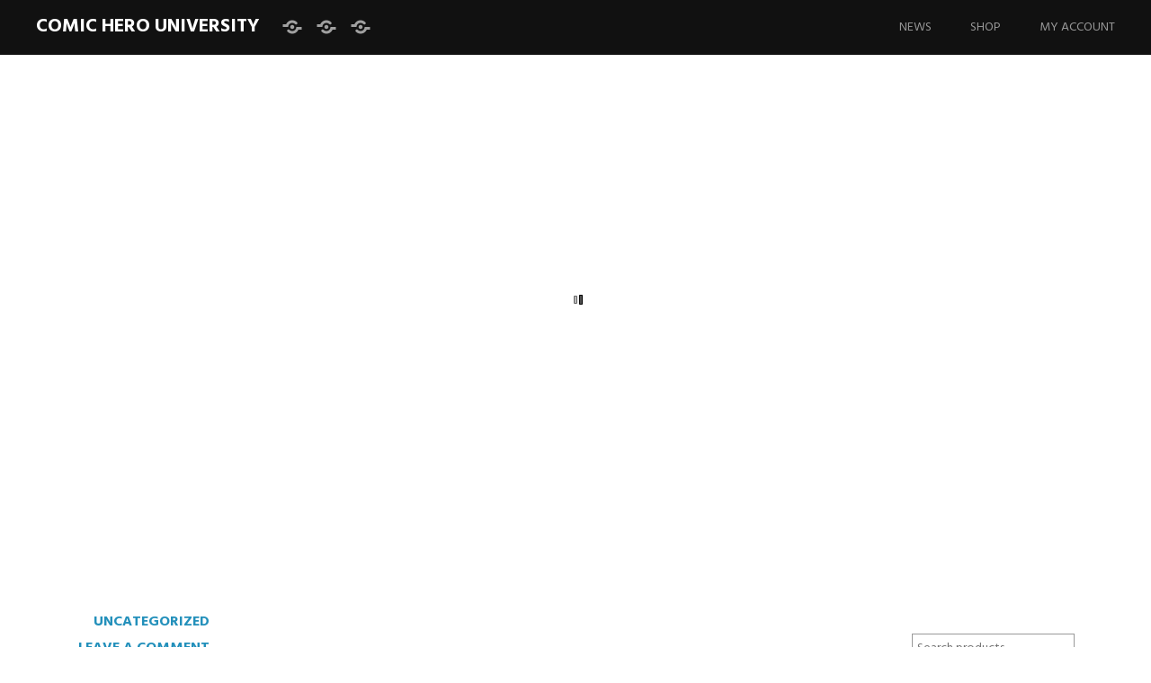

--- FILE ---
content_type: text/html; charset=UTF-8
request_url: https://www.comicherou.com/comic-hero-funnies-59/
body_size: 37626
content:
<!DOCTYPE html>
<html lang="en-US">
<head>
<meta charset="UTF-8">
<meta name="viewport" content="width=device-width, initial-scale=1">
<link rel="profile" href="http://gmpg.org/xfn/11">
<link rel="pingback" href="https://www.comicherou.com/xmlrpc.php">
<title>COMIC HERO FUNNIES #59  - Comic Hero University</title><link rel="preload" as="style" href="https://fonts.googleapis.com/css?family=Hind:300,400,500,600,700&subset=latin%2Clatin-ext&display=swap" /><link rel="stylesheet" href="https://fonts.googleapis.com/css?family=Hind:300,400,500,600,700&subset=latin%2Clatin-ext&display=swap" media="print" onload="this.media='all'" /><noscript><link rel="stylesheet" href="https://fonts.googleapis.com/css?family=Hind:300,400,500,600,700&subset=latin%2Clatin-ext&display=swap" /></noscript><style id="wphb-used-css-post">img:is([sizes=auto i],[sizes^="auto," i]){contain-intrinsic-size:3000px 1500px}.wp-block-button__link{box-sizing:border-box;cursor:pointer;text-align:center;word-break:break-word;display:inline-block}:root :where(.wp-block-button .wp-block-button__link.is-style-outline),:root :where(.wp-block-button.is-style-outline > .wp-block-button__link){border:2px solid;padding:.667em 1.333em}:root :where(.wp-block-button .wp-block-button__link.is-style-outline:not(.has-text-color)),:root :where(.wp-block-button.is-style-outline > .wp-block-button__link:not(.has-text-color)){color:currentColor}:root :where(.wp-block-button .wp-block-button__link.is-style-outline:not(.has-background)),:root :where(.wp-block-button.is-style-outline > .wp-block-button__link:not(.has-background)){background-color:initial;background-image:none}.wp-block-columns{box-sizing:border-box;display:flex;flex-wrap:wrap!important;align-items:normal!important}@media (width >= 782px){.wp-block-columns{flex-wrap:nowrap!important}}:root :where(.wp-block-cover h1:not(.has-text-color)),:root :where(.wp-block-cover h2:not(.has-text-color)),:root :where(.wp-block-cover h3:not(.has-text-color)),:root :where(.wp-block-cover h4:not(.has-text-color)),:root :where(.wp-block-cover h5:not(.has-text-color)),:root :where(.wp-block-cover h6:not(.has-text-color)),:root :where(.wp-block-cover p:not(.has-text-color)){color:inherit}h1.has-background,h2.has-background,h3.has-background{padding:1.25em 2.375em}.wp-block-image a{display:inline-block}.wp-block-image img{box-sizing:border-box;vertical-align:bottom;max-width:100%;height:auto}.wp-block-image[style*=border-radius] img,.wp-block-image[style*=border-radius]>a{border-radius:inherit}.wp-block-image .alignleft,.wp-block-image.alignleft{display:table}.wp-block-image .alignleft{float:left;margin:.5em 1em .5em 0}.wp-block-image :where(figcaption){margin-top:.5em;margin-bottom:1em}:root :where(.wp-block-image.is-style-rounded img,.wp-block-image .is-style-rounded img){border-radius:9999px}.wp-block-image figure{margin:0}@keyframes turn-off-visibility{0%{opacity:1;visibility:visible}99%{opacity:0;visibility:visible}to{opacity:0;visibility:hidden}}@keyframes lightbox-zoom-out{0%{visibility:visible;transform:translate(-50%,-50%) scale(1)}99%{visibility:visible}to{transform:translate(calc((-100vw + var(--wp--lightbox-scrollbar-width))/ 2 + var(--wp--lightbox-initial-left-position)),calc(-50vh + var(--wp--lightbox-initial-top-position))) scale(var(--wp--lightbox-scale));visibility:hidden}}:root :where(.wp-block-latest-posts.is-grid){padding:0}:root :where(.wp-block-latest-posts.wp-block-latest-posts__list){padding-left:0}ul{box-sizing:border-box}:root :where(.wp-block-list.has-background){padding:1.25em 2.375em}:root :where(p.has-background){padding:1.25em 2.375em}:where(p.has-text-color:not(.has-link-color)) a{color:inherit}:where(.wp-block-post-comments-form) input:not([type=submit]){border:1px solid #949494;font-family:inherit;font-size:1em}:where(.wp-block-post-comments-form) input:where(:not([type=submit]):not([type=checkbox])){padding:calc(.667em + 2px)}.wp-block-pullquote{box-sizing:border-box;overflow-wrap:break-word;text-align:center;margin:0 0 1em;padding:4em 0}.wp-block-pullquote p{color:inherit}.wp-block-pullquote p{margin-top:0}.wp-block-pullquote p:last-child{margin-bottom:0}.wp-block-pullquote.alignleft{max-width:420px}.wp-block-pullquote footer{position:relative}.wp-block-post-template{max-width:100%;margin-top:0;margin-bottom:0;padding:0;list-style:none}:root :where(.wp-block-separator.is-style-dots){text-align:center;height:auto;line-height:1}:root :where(.wp-block-separator.is-style-dots):before{color:currentColor;content:"···";letter-spacing:2em;padding-left:2em;font-family:serif;font-size:1.5em}:root :where(.wp-block-site-logo.is-style-rounded){border-radius:9999px}:root :where(.wp-block-social-links .wp-social-link a){padding:.25em}:root :where(.wp-block-social-links.is-style-logos-only .wp-social-link a){padding:0}:root :where(.wp-block-social-links.is-style-pill-shape .wp-social-link a){padding-left:.66667em;padding-right:.66667em}:root :where(.wp-block-tag-cloud.is-style-outline){flex-wrap:wrap;gap:1ch;display:flex}:root :where(.wp-block-tag-cloud.is-style-outline a){border:1px solid;margin-right:0;padding:1ch 2ch;font-size:unset!important;text-decoration:none!important}:root :where(.wp-block-table-of-contents){box-sizing:border-box}.editor-styles-wrapper,.entry-content{counter-reset:footnotes}:root{}:root .has-midnight-gradient-background{background:linear-gradient(135deg,#020381,#2874fc)}.screen-reader-text{clip:rect(1px,1px,1px,1px);clip-path:inset(50%);border:0;width:1px;height:1px;margin:-1px;padding:0;position:absolute;overflow:hidden;word-wrap:normal!important}.screen-reader-text:focus{clip-path:none;color:#444;z-index:100000;background-color:#ddd;width:auto;height:auto;padding:15px 23px 14px;font-size:1em;line-height:normal;text-decoration:none;display:block;top:5px;left:5px;clip:auto!important}html :where(.has-border-color){border-style:solid}html :where([style*=border-top-color]){border-top-style:solid}html :where([style*=border-right-color]){border-right-style:solid}html :where([style*=border-bottom-color]){border-bottom-style:solid}html :where([style*=border-left-color]){border-left-style:solid}html :where([style*=border-width]){border-style:solid}html :where([style*=border-top-width]){border-top-style:solid}html :where([style*=border-right-width]){border-right-style:solid}html :where([style*=border-bottom-width]){border-bottom-style:solid}html :where([style*=border-left-width]){border-left-style:solid}html :where(img[class*=wp-image-]){max-width:100%;height:auto}html :where(.is-position-sticky){}@media screen and (width <= 600px){html :where(.is-position-sticky){}}.jetpack-sharing-buttons__services-list{display:flex;flex-direction:row;flex-wrap:wrap;gap:0;list-style-type:none;margin:5px;padding:0}.jetpack-sharing-buttons__services-list.has-small-icon-size{font-size:12px}.jetpack-sharing-buttons__services-list.has-normal-icon-size{font-size:16px}.jetpack-sharing-buttons__services-list.has-large-icon-size{font-size:24px}.jetpack-sharing-buttons__services-list.has-huge-icon-size{font-size:36px}@media print{.jetpack-sharing-buttons__services-list{display:none!important}}.editor-styles-wrapper .wp-block-jetpack-sharing-buttons{gap:0;padding-inline-start:0}ul.jetpack-sharing-buttons__services-list.has-background{padding:1.25em 2.375em}/*! This file is auto-generated */.wp-block-button__link{color:#fff;background-color:#32373c;border-radius:9999px;box-shadow:none;text-decoration:none;padding:calc(.667em + 2px) calc(1.333em + 2px);font-size:1.125em}.wp-block-file__button{background:#32373c;color:#fff;text-decoration:none}:root{--wp--preset--color--black:#000000;--wp--preset--color--cyan-bluish-gray:#abb8c3;--wp--preset--color--white:#ffffff;--wp--preset--color--pale-pink:#f78da7;--wp--preset--color--vivid-red:#cf2e2e;--wp--preset--color--luminous-vivid-orange:#ff6900;--wp--preset--color--luminous-vivid-amber:#fcb900;--wp--preset--color--light-green-cyan:#7bdcb5;--wp--preset--color--vivid-green-cyan:#00d084;--wp--preset--color--pale-cyan-blue:#8ed1fc;--wp--preset--color--vivid-cyan-blue:#0693e3;--wp--preset--color--vivid-purple:#9b51e0;--wp--preset--gradient--vivid-cyan-blue-to-vivid-purple:linear-gradient(135deg,rgba(6,147,227,1) 0%,rgb(155,81,224) 100%);--wp--preset--gradient--light-green-cyan-to-vivid-green-cyan:linear-gradient(135deg,rgb(122,220,180) 0%,rgb(0,208,130) 100%);--wp--preset--gradient--luminous-vivid-amber-to-luminous-vivid-orange:linear-gradient(135deg,rgba(252,185,0,1) 0%,rgba(255,105,0,1) 100%);--wp--preset--gradient--luminous-vivid-orange-to-vivid-red:linear-gradient(135deg,rgba(255,105,0,1) 0%,rgb(207,46,46) 100%);--wp--preset--gradient--very-light-gray-to-cyan-bluish-gray:linear-gradient(135deg,rgb(238,238,238) 0%,rgb(169,184,195) 100%);--wp--preset--gradient--cool-to-warm-spectrum:linear-gradient(135deg,rgb(74,234,220) 0%,rgb(151,120,209) 20%,rgb(207,42,186) 40%,rgb(238,44,130) 60%,rgb(251,105,98) 80%,rgb(254,248,76) 100%);--wp--preset--gradient--blush-light-purple:linear-gradient(135deg,rgb(255,206,236) 0%,rgb(152,150,240) 100%);--wp--preset--gradient--blush-bordeaux:linear-gradient(135deg,rgb(254,205,165) 0%,rgb(254,45,45) 50%,rgb(107,0,62) 100%);--wp--preset--gradient--luminous-dusk:linear-gradient(135deg,rgb(255,203,112) 0%,rgb(199,81,192) 50%,rgb(65,88,208) 100%);--wp--preset--gradient--pale-ocean:linear-gradient(135deg,rgb(255,245,203) 0%,rgb(182,227,212) 50%,rgb(51,167,181) 100%);--wp--preset--gradient--electric-grass:linear-gradient(135deg,rgb(202,248,128) 0%,rgb(113,206,126) 100%);--wp--preset--gradient--midnight:linear-gradient(135deg,rgb(2,3,129) 0%,rgb(40,116,252) 100%);--wp--preset--font-size--small:13px;--wp--preset--font-size--medium:20px;--wp--preset--font-size--large:36px;--wp--preset--font-size--x-large:42px}body .is-layout-flex{display:flex}.is-layout-flex{flex-wrap:wrap;align-items:center}.is-layout-flex>:is(*,div){margin:0}body .is-layout-grid{display:grid}.is-layout-grid>:is(*,div){margin:0}.has-black-color{color:var(--wp--preset--color--black)!important}.has-cyan-bluish-gray-color{color:var(--wp--preset--color--cyan-bluish-gray)!important}.has-white-color{color:var(--wp--preset--color--white)!important}.has-pale-pink-color{color:var(--wp--preset--color--pale-pink)!important}.has-vivid-red-color{color:var(--wp--preset--color--vivid-red)!important}.has-luminous-vivid-orange-color{color:var(--wp--preset--color--luminous-vivid-orange)!important}.has-luminous-vivid-amber-color{color:var(--wp--preset--color--luminous-vivid-amber)!important}.has-light-green-cyan-color{color:var(--wp--preset--color--light-green-cyan)!important}.has-vivid-green-cyan-color{color:var(--wp--preset--color--vivid-green-cyan)!important}.has-pale-cyan-blue-color{color:var(--wp--preset--color--pale-cyan-blue)!important}.has-vivid-cyan-blue-color{color:var(--wp--preset--color--vivid-cyan-blue)!important}.has-vivid-purple-color{color:var(--wp--preset--color--vivid-purple)!important}.has-black-background-color{background-color:var(--wp--preset--color--black)!important}.has-cyan-bluish-gray-background-color{background-color:var(--wp--preset--color--cyan-bluish-gray)!important}.has-white-background-color{background-color:var(--wp--preset--color--white)!important}.has-pale-pink-background-color{background-color:var(--wp--preset--color--pale-pink)!important}.has-vivid-red-background-color{background-color:var(--wp--preset--color--vivid-red)!important}.has-luminous-vivid-orange-background-color{background-color:var(--wp--preset--color--luminous-vivid-orange)!important}.has-luminous-vivid-amber-background-color{background-color:var(--wp--preset--color--luminous-vivid-amber)!important}.has-light-green-cyan-background-color{background-color:var(--wp--preset--color--light-green-cyan)!important}.has-vivid-green-cyan-background-color{background-color:var(--wp--preset--color--vivid-green-cyan)!important}.has-pale-cyan-blue-background-color{background-color:var(--wp--preset--color--pale-cyan-blue)!important}.has-vivid-cyan-blue-background-color{background-color:var(--wp--preset--color--vivid-cyan-blue)!important}.has-vivid-purple-background-color{background-color:var(--wp--preset--color--vivid-purple)!important}.has-black-border-color{border-color:var(--wp--preset--color--black)!important}.has-cyan-bluish-gray-border-color{border-color:var(--wp--preset--color--cyan-bluish-gray)!important}.has-white-border-color{border-color:var(--wp--preset--color--white)!important}.has-pale-pink-border-color{border-color:var(--wp--preset--color--pale-pink)!important}.has-vivid-red-border-color{border-color:var(--wp--preset--color--vivid-red)!important}.has-luminous-vivid-orange-border-color{border-color:var(--wp--preset--color--luminous-vivid-orange)!important}.has-luminous-vivid-amber-border-color{border-color:var(--wp--preset--color--luminous-vivid-amber)!important}.has-light-green-cyan-border-color{border-color:var(--wp--preset--color--light-green-cyan)!important}.has-vivid-green-cyan-border-color{border-color:var(--wp--preset--color--vivid-green-cyan)!important}.has-pale-cyan-blue-border-color{border-color:var(--wp--preset--color--pale-cyan-blue)!important}.has-vivid-cyan-blue-border-color{border-color:var(--wp--preset--color--vivid-cyan-blue)!important}.has-vivid-purple-border-color{border-color:var(--wp--preset--color--vivid-purple)!important}.has-vivid-cyan-blue-to-vivid-purple-gradient-background{background:var(--wp--preset--gradient--vivid-cyan-blue-to-vivid-purple)!important}.has-light-green-cyan-to-vivid-green-cyan-gradient-background{background:var(--wp--preset--gradient--light-green-cyan-to-vivid-green-cyan)!important}.has-luminous-vivid-amber-to-luminous-vivid-orange-gradient-background{background:var(--wp--preset--gradient--luminous-vivid-amber-to-luminous-vivid-orange)!important}.has-luminous-vivid-orange-to-vivid-red-gradient-background{background:var(--wp--preset--gradient--luminous-vivid-orange-to-vivid-red)!important}.has-very-light-gray-to-cyan-bluish-gray-gradient-background{background:var(--wp--preset--gradient--very-light-gray-to-cyan-bluish-gray)!important}.has-cool-to-warm-spectrum-gradient-background{background:var(--wp--preset--gradient--cool-to-warm-spectrum)!important}.has-blush-light-purple-gradient-background{background:var(--wp--preset--gradient--blush-light-purple)!important}.has-blush-bordeaux-gradient-background{background:var(--wp--preset--gradient--blush-bordeaux)!important}.has-luminous-dusk-gradient-background{background:var(--wp--preset--gradient--luminous-dusk)!important}.has-pale-ocean-gradient-background{background:var(--wp--preset--gradient--pale-ocean)!important}.has-electric-grass-gradient-background{background:var(--wp--preset--gradient--electric-grass)!important}.has-midnight-gradient-background{background:var(--wp--preset--gradient--midnight)!important}.has-small-font-size{font-size:var(--wp--preset--font-size--small)!important}.has-medium-font-size{font-size:var(--wp--preset--font-size--medium)!important}.has-large-font-size{font-size:var(--wp--preset--font-size--large)!important}.has-x-large-font-size{font-size:var(--wp--preset--font-size--x-large)!important}:root :where(.wp-block-pullquote){font-size:1.5em;line-height:1.6}@keyframes spin{from{transform:rotate(0)}to{transform:rotate(360deg)}}.wpcf7 input[type=file]{cursor:pointer}.wpcf7 input[type=file]:disabled{cursor:default}.wpcf7 input[type=url]{direction:ltr}:root{--wc-red:#a00}.woocommerce img{height:auto;max-width:100%}.woocommerce ul.products{clear:both}.woocommerce ul.products::after,.woocommerce ul.products::before{content:" ";display:table}.woocommerce ul.products::after{clear:both}.woocommerce ul.products li.product{float:left;margin:0 3.8% 2.992em 0;padding:0;position:relative;width:22.05%;margin-left:0}.woocommerce ul.products li.first{clear:both}.woocommerce ul.products li.last{margin-right:0}.woocommerce form .form-row::after,.woocommerce form .form-row::before{content:" ";display:table}.woocommerce form .form-row::after{clear:both}.woocommerce form .form-row label{display:block}.woocommerce #payment .terms{text-align:left;padding:0 1em 0 0;float:left}.infinite-scroll .woocommerce-pagination{display:none}:root{--wc-red:#a00}.woocommerce ul.products[class*=columns-] li.product{width:48%;float:left;clear:both;margin:0 0 2.992em}.woocommerce ul.products[class*=columns-] li.product:nth-child(2n){float:right;clear:none!important}.woocommerce #payment .terms{text-align:left;padding:0}:root{--wc-red:#a00}@keyframes spin{100%{transform:rotate(360deg)}}@font-face{font-display:swap;font-family:WooCommerce;src:url("https://www.comicherou.com/wp-content/plugins/woocommerce/assets/fonts/WooCommerce.woff2") format("woff2"),url("https://www.comicherou.com/wp-content/plugins/woocommerce/assets/fonts/WooCommerce.woff") format("woff"),url("https://www.comicherou.com/wp-content/plugins/woocommerce/assets/fonts/WooCommerce.ttf") format("truetype");font-weight:400;font-style:normal}.screen-reader-text{clip:rect(1px,1px,1px,1px);width:1px;height:1px;overflow:hidden;word-wrap:normal!important;position:absolute!important}.clear{clear:both}.woocommerce a.remove{text-align:center;border:0;border-radius:100%;width:1em;height:1em;font-size:1.5em;font-weight:700;line-height:1;text-decoration:none;display:block;color:var(--wc-red)!important}.woocommerce a.remove:hover{background:var(--wc-red);color:#fff!important}.woocommerce div.product{margin-bottom:0;position:relative}.woocommerce div.product p.cart{margin-bottom:2em}.woocommerce div.product p.cart:after,.woocommerce div.product p.cart:before{content:" ";display:table}.woocommerce div.product p.cart:after{clear:both}.woocommerce div.product form.cart{margin-bottom:2em}.woocommerce div.product form.cart:after,.woocommerce div.product form.cart:before{content:" ";display:table}.woocommerce div.product form.cart:after{clear:both}.woocommerce div.product form.cart .button{vertical-align:middle;float:left}.woocommerce .products ul,.woocommerce ul.products{clear:both;margin:0 0 1em;padding:0;list-style:none}.woocommerce .products ul:after,.woocommerce .products ul:before,.woocommerce ul.products:after,.woocommerce ul.products:before{content:" ";display:table}.woocommerce .products ul:after,.woocommerce ul.products:after{clear:both}.woocommerce .products ul li,.woocommerce ul.products li{list-style:none}.woocommerce ul.products li.product h3{margin:0;padding:.5em 0;font-size:1em}.woocommerce ul.products li.product a{text-decoration:none}.woocommerce ul.products li.product a img{width:100%;height:auto;box-shadow:none;margin:0 0 1em;display:block}.woocommerce ul.products li.product .button{margin-top:1em;display:inline-block}.woocommerce nav.woocommerce-pagination{text-align:center}.woocommerce nav.woocommerce-pagination ul{white-space:nowrap;clear:both;border:1px solid #cfc8d8;border-right:0;margin:1px;padding:0;display:inline-block}.woocommerce nav.woocommerce-pagination ul li{float:left;border-right:1px solid #cfc8d8;margin:0;padding:0;display:inline;overflow:hidden}.woocommerce nav.woocommerce-pagination ul li a,.woocommerce nav.woocommerce-pagination ul li span{min-width:1em;margin:0;padding:.5em;font-size:1em;font-weight:400;line-height:1;text-decoration:none;display:block}.woocommerce nav.woocommerce-pagination ul li a:focus,.woocommerce nav.woocommerce-pagination ul li a:hover,.woocommerce nav.woocommerce-pagination ul li span.current{color:#816e99;background:#e9e6ed}.woocommerce .cart .button,.woocommerce .cart input.button{float:none}.woocommerce form .form-row{margin:0 0 6px;padding:3px}.woocommerce form .form-row [placeholder]:focus::-webkit-input-placeholder{opacity:0;-webkit-transition:opacity .5s .5s;transition:opacity .5s .5s}.woocommerce form .form-row label{line-height:2}.woocommerce form .form-row label.hidden{visibility:hidden}.woocommerce form .form-row .required{color:var(--wc-red);visibility:hidden;font-weight:700;text-decoration:none;border:0!important}.woocommerce form .form-row ::-webkit-input-placeholder{line-height:normal}.woocommerce form .form-row :-moz-placeholder{line-height:normal}.woocommerce form .form-row :-ms-input-placeholder{line-height:normal}.woocommerce:where(body:not(.woocommerce-block-theme-has-button-styles)) #respond input#submit,.woocommerce:where(body:not(.woocommerce-block-theme-has-button-styles)) a.button,.woocommerce:where(body:not(.woocommerce-block-theme-has-button-styles)) button.button,.woocommerce:where(body:not(.woocommerce-block-theme-has-button-styles)) input.button,:where(body:not(.woocommerce-block-theme-has-button-styles)):where() .woocommerce #respond input#submit,:where(body:not(.woocommerce-block-theme-has-button-styles)):where() .woocommerce a.button,:where(body:not(.woocommerce-block-theme-has-button-styles)):where() .woocommerce button.button,:where(body:not(.woocommerce-block-theme-has-button-styles)):where() .woocommerce input.button{cursor:pointer;color:#515151;box-shadow:none;text-shadow:none;background-color:#e9e6ed;background-image:none;border:0;border-radius:3px;margin:0;padding:.618em 1em;font-size:100%;font-weight:700;line-height:1;text-decoration:none;display:inline-block;position:relative;left:auto;overflow:visible}.woocommerce:where(body:not(.woocommerce-block-theme-has-button-styles)) #respond input#submit.loading,.woocommerce:where(body:not(.woocommerce-block-theme-has-button-styles)) a.button.loading,.woocommerce:where(body:not(.woocommerce-block-theme-has-button-styles)) button.button.loading,.woocommerce:where(body:not(.woocommerce-block-theme-has-button-styles)) input.button.loading,:where(body:not(.woocommerce-block-theme-has-button-styles)):where() .woocommerce #respond input#submit.loading,:where(body:not(.woocommerce-block-theme-has-button-styles)):where() .woocommerce a.button.loading,:where(body:not(.woocommerce-block-theme-has-button-styles)):where() .woocommerce button.button.loading,:where(body:not(.woocommerce-block-theme-has-button-styles)):where() .woocommerce input.button.loading{opacity:.25;padding-right:2.618em}.woocommerce:where(body:not(.woocommerce-block-theme-has-button-styles)) #respond input#submit.loading:after,.woocommerce:where(body:not(.woocommerce-block-theme-has-button-styles)) a.button.loading:after,.woocommerce:where(body:not(.woocommerce-block-theme-has-button-styles)) button.button.loading:after,.woocommerce:where(body:not(.woocommerce-block-theme-has-button-styles)) input.button.loading:after,:where(body:not(.woocommerce-block-theme-has-button-styles)):where() .woocommerce #respond input#submit.loading:after,:where(body:not(.woocommerce-block-theme-has-button-styles)):where() .woocommerce a.button.loading:after,:where(body:not(.woocommerce-block-theme-has-button-styles)):where() .woocommerce button.button.loading:after,:where(body:not(.woocommerce-block-theme-has-button-styles)):where() .woocommerce input.button.loading:after{content:"";vertical-align:top;font-family:WooCommerce;font-weight:400;animation:2s linear infinite spin;position:absolute;top:.618em;right:1em}.woocommerce:where(body:not(.woocommerce-block-theme-has-button-styles)) #respond input#submit:hover,.woocommerce:where(body:not(.woocommerce-block-theme-has-button-styles)) a.button:hover,.woocommerce:where(body:not(.woocommerce-block-theme-has-button-styles)) button.button:hover,.woocommerce:where(body:not(.woocommerce-block-theme-has-button-styles)) input.button:hover,:where(body:not(.woocommerce-block-theme-has-button-styles)):where() .woocommerce #respond input#submit:hover,:where(body:not(.woocommerce-block-theme-has-button-styles)):where() .woocommerce a.button:hover,:where(body:not(.woocommerce-block-theme-has-button-styles)):where() .woocommerce button.button:hover,:where(body:not(.woocommerce-block-theme-has-button-styles)):where() .woocommerce input.button:hover{color:#515151;background-color:#dcd7e3;background-image:none;text-decoration:none}.woocommerce:where(body:not(.woocommerce-block-theme-has-button-styles)) #respond input#submit.alt,.woocommerce:where(body:not(.woocommerce-block-theme-has-button-styles)) a.button.alt,.woocommerce:where(body:not(.woocommerce-block-theme-has-button-styles)) button.button.alt,.woocommerce:where(body:not(.woocommerce-block-theme-has-button-styles)) input.button.alt,:where(body:not(.woocommerce-block-theme-has-button-styles)):where() .woocommerce #respond input#submit.alt,:where(body:not(.woocommerce-block-theme-has-button-styles)):where() .woocommerce a.button.alt,:where(body:not(.woocommerce-block-theme-has-button-styles)):where() .woocommerce button.button.alt,:where(body:not(.woocommerce-block-theme-has-button-styles)):where() .woocommerce input.button.alt{color:#fff;-webkit-font-smoothing:antialiased;background-color:#7f54b3}.woocommerce:where(body:not(.woocommerce-block-theme-has-button-styles)) #respond input#submit.alt:hover,.woocommerce:where(body:not(.woocommerce-block-theme-has-button-styles)) a.button.alt:hover,.woocommerce:where(body:not(.woocommerce-block-theme-has-button-styles)) button.button.alt:hover,.woocommerce:where(body:not(.woocommerce-block-theme-has-button-styles)) input.button.alt:hover,:where(body:not(.woocommerce-block-theme-has-button-styles)):where() .woocommerce #respond input#submit.alt:hover,:where(body:not(.woocommerce-block-theme-has-button-styles)):where() .woocommerce a.button.alt:hover,:where(body:not(.woocommerce-block-theme-has-button-styles)):where() .woocommerce button.button.alt:hover,:where(body:not(.woocommerce-block-theme-has-button-styles)):where() .woocommerce input.button.alt:hover{color:#fff;background-color:#7249a4}.woocommerce:where(body:not(.woocommerce-block-theme-has-button-styles)) #respond input#submit.alt:disabled,.woocommerce:where(body:not(.woocommerce-block-theme-has-button-styles)) #respond input#submit.alt:disabled:hover,.woocommerce:where(body:not(.woocommerce-block-theme-has-button-styles)) a.button.alt:disabled,.woocommerce:where(body:not(.woocommerce-block-theme-has-button-styles)) a.button.alt:disabled:hover,.woocommerce:where(body:not(.woocommerce-block-theme-has-button-styles)) button.button.alt:disabled,.woocommerce:where(body:not(.woocommerce-block-theme-has-button-styles)) button.button.alt:disabled:hover,.woocommerce:where(body:not(.woocommerce-block-theme-has-button-styles)) input.button.alt:disabled,.woocommerce:where(body:not(.woocommerce-block-theme-has-button-styles)) input.button.alt:disabled:hover,:where(body:not(.woocommerce-block-theme-has-button-styles)):where() .woocommerce #respond input#submit.alt:disabled,:where(body:not(.woocommerce-block-theme-has-button-styles)):where() .woocommerce #respond input#submit.alt:disabled:hover,:where(body:not(.woocommerce-block-theme-has-button-styles)):where() .woocommerce a.button.alt:disabled,:where(body:not(.woocommerce-block-theme-has-button-styles)):where() .woocommerce a.button.alt:disabled:hover,:where(body:not(.woocommerce-block-theme-has-button-styles)):where() .woocommerce button.button.alt:disabled,:where(body:not(.woocommerce-block-theme-has-button-styles)):where() .woocommerce button.button.alt:disabled:hover,:where(body:not(.woocommerce-block-theme-has-button-styles)):where() .woocommerce input.button.alt:disabled,:where(body:not(.woocommerce-block-theme-has-button-styles)):where() .woocommerce input.button.alt:disabled:hover{color:#fff;background-color:#7f54b3}.woocommerce:where(body:not(.woocommerce-block-theme-has-button-styles)) #respond input#submit:disabled,.woocommerce:where(body:not(.woocommerce-block-theme-has-button-styles)) a.button:disabled,.woocommerce:where(body:not(.woocommerce-block-theme-has-button-styles)) button.button:disabled,.woocommerce:where(body:not(.woocommerce-block-theme-has-button-styles)) input.button:disabled,:where(body:not(.woocommerce-block-theme-has-button-styles)):where() .woocommerce #respond input#submit:disabled,:where(body:not(.woocommerce-block-theme-has-button-styles)):where() .woocommerce a.button:disabled,:where(body:not(.woocommerce-block-theme-has-button-styles)):where() .woocommerce button.button:disabled,:where(body:not(.woocommerce-block-theme-has-button-styles)):where() .woocommerce input.button:disabled{color:inherit;cursor:not-allowed;opacity:.5;padding:.618em 1em}.woocommerce:where(body:not(.woocommerce-block-theme-has-button-styles)) #respond input#submit:disabled:hover,.woocommerce:where(body:not(.woocommerce-block-theme-has-button-styles)) a.button:disabled:hover,.woocommerce:where(body:not(.woocommerce-block-theme-has-button-styles)) button.button:disabled:hover,.woocommerce:where(body:not(.woocommerce-block-theme-has-button-styles)) input.button:disabled:hover,:where(body:not(.woocommerce-block-theme-has-button-styles)):where() .woocommerce #respond input#submit:disabled:hover,:where(body:not(.woocommerce-block-theme-has-button-styles)):where() .woocommerce a.button:disabled:hover,:where(body:not(.woocommerce-block-theme-has-button-styles)):where() .woocommerce button.button:disabled:hover,:where(body:not(.woocommerce-block-theme-has-button-styles)):where() .woocommerce input.button:disabled:hover{color:inherit;background-color:#e9e6ed}.woocommerce form .form-row .required{visibility:visible}#ppc-button-ppcp-gateway{line-height:0}#ppc-button-minicart{line-height:0;display:block}a,body,div,form,h1,h2,h3,html,iframe,label,li,object,p,s,small,span,ul,var{border:0;font-family:inherit;font-size:100%;font-weight:inherit;font-style:inherit;margin:0;outline:0;padding:0;vertical-align:baseline}html{font-size:52.5%;overflow-y:scroll;-webkit-text-size-adjust:100%;-ms-text-size-adjust:100%}*,:after,:before{-webkit-box-sizing:border-box;-moz-box-sizing:border-box;box-sizing:border-box}article,aside,details,figure,footer,header,main,nav,section{display:block;-webkit-hyphens:none;-moz-hyphens:none;hyphens:none;-ms-hyphens:none;-o-hyphens:none}ul{list-style:none}a:focus{outline:thin dotted}a:active,a:hover{outline:0}a img{border:0}::selection{color:#fff;background:#2390bb}::-moz-selection{color:#fff;background:#2390bb}#masthead,.clear:after,.clear:before,.entry-content:after,.entry-content:before,.hentry:after,.hentry:before,.site-footer:after,.site-footer:before{content:'';display:table}#masthead:after,.clear:after,.entry-content:after,.hentry:after,.portfolio-projects:after,.site-footer:after,article.page:after,article.post:after{clear:both}.alignleft{display:inline;float:left;margin:20px 20px 20px 0}body,button,input{color:#111;font-family:Hind,sans-serif;font-size:16px;font-size:1.6rem;font-weight:400;line-height:1.5}h1,h2,h3{clear:both;font-family:Hind,sans-serif;margin-bottom:20px}h1{font-size:48px;font-size:4.8rem;font-weight:700;line-height:.91667}h2{font-size:32px;font-size:3.2rem;font-weight:700;line-height:1.375}h3{font-size:28px;font-size:2.8rem;font-weight:700;line-height:1.57143}h1.site-title{float:left;font-size:21.33333px;font-size:2.13333rem;font-weight:700;line-height:.9375;margin:20px 0;text-transform:uppercase}h3#reply-title{font-size:29px;font-size:2.9rem;font-weight:700;line-height:1.5172;margin:20px 0}.widget{font-size:14px;font-size:1.4rem}p{margin-bottom:20px}b{font-weight:700}i{font-style:italic}var{font-family:Monaco,Consolas,'Andale Mono','DejaVu Sans Mono',monospace;font-size:14px;font-size:1.4rem}mark{background:#2390bb;color:#fff;padding:2.5px 5px;text-decoration:none}small{font-size:75%}ul{margin:0 0 20px 40px}ul{list-style:disc}li>ul{margin-bottom:0;margin-left:20px}button{font-size:100%;margin:0;vertical-align:baseline}button,input[type=button],input[type=reset],input[type=submit]{background:0 0;border:2px solid #999;color:#999;cursor:pointer;display:inline-block;font-weight:700;padding:5px 10px;-webkit-appearance:button}button:hover,input[type=button]:hover,input[type=reset]:hover,input[type=submit]:hover{background:#2390bb;border:2px solid #2390bb;color:#fff}button:active,button:focus,input[type=button]:active,input[type=button]:focus,input[type=reset]:active,input[type=reset]:focus,input[type=submit]:active,input[type=submit]:focus{color:#fff}#masthead input[type=submit]{background:0 0;color:#fff;border:4px solid #fff}a.button{color:#fff;border:2px solid #fff;font-size:22px;font-size:2.2rem;font-weight:400;line-height:.90909;padding:5px 20px;text-shadow:1px 1px 1px rgba(51,47,43,.8)}a:hover.button{background:#2390bb;border:2px solid #2390bb;color:#fff;text-decoration:none}.hentry a.button{border-color:currentcolor;clear:both;color:inherit;display:table;font-size:18px;font-size:1.8rem;font-weight:400;line-height:1.11111;margin-top:20px;padding:10px 20px;text-shadow:none;text-transform:uppercase}.hentry a.button:hover{color:inherit}.reply a{border:2px solid #999;color:#999;font-size:14px;font-size:1.4rem;font-weight:400;font-style:normal;line-height:1.42857;padding:3.33333px 10px;text-transform:uppercase}.reply a:hover{border:2px solid #2390bb;color:#2390bb;text-decoration:none}input{border:1px solid #999;font-size:100%;margin:0;vertical-align:baseline}input[type=search]{-webkit-box-sizing:content-box;-moz-box-sizing:content-box;box-sizing:content-box;-webkit-appearance:textfield}input[type=search]::-webkit-search-decoration{-webkit-appearance:none}button::-moz-focus-inner,input::-moz-focus-inner{padding:0;border:0}input[type=search]:focus,input[type=text]:focus,input[type=url]:focus{color:#222}input[type=search],input[type=text],input[type=url]{padding:3px}#masthead input[type=search]{background:#63bde1;border:4px solid #fff;color:#fff!important;width:40%}figure{margin:0}embed,iframe,object{max-width:100%}img{max-width:100%;height:auto}img.size-full{max-width:100%;height:auto!important}a{color:#2390bb;text-decoration:none;-webkit-transition:all .2s ease;-moz-transition:all .2s ease;transition:all .2s ease}a:hover{color:#63bde1;text-decoration:underline;-webkit-transition:all .2s ease;-moz-transition:all .2s ease;transition:all .2s ease}h1 a{color:#222}h1 a:hover{color:#2390bb;text-decoration:none;-webkit-transition:all .2s ease;-moz-transition:all .2s ease;transition:all .2s ease}.posted-on a{color:#63bde1}.main-navigation{font-size:14px;font-size:1.4rem;font-weight:400}.main-navigation ul{margin:0;padding:0;list-style:none}.main-navigation ul ul{background:0 0;display:none;margin-top:0;padding:0 10px;position:relative;-webkit-transition:all .3s ease-in-out;-moz-transition:all .3s ease-in-out;-o-transition:all .3s ease-in-out;transition:all .3s ease-in-out;text-align:left;top:0;visibility:visible;z-index:99999}.main-navigation ul ul li{border:none}.main-navigation ul ul li a{line-height:1.5;width:100%}.main-navigation ul ul a:hover{color:#fff}.main-navigation ul ul ul{border-top:1px solid #444;left:0;top:50%;width:200px}.main-navigation li{display:inline-block;margin:0;padding:0;position:relative}.main-navigation li a,.main-navigation li a:visited{color:#999;display:inline-block;margin:0;padding:20px;text-decoration:none;text-transform:uppercase}.main-navigation li a:hover{color:#fff}.post-navigation{clear:both;margin:0 0 80px 0}.post-navigation a{color:#222;border:2px solid #222;font-size:16px;font-size:1.6rem;font-weight:700;padding:5px 20px;text-transform:uppercase;-webkit-transition:all .2s ease;-moz-transition:all .2s ease;transition:all .2s ease}.post-navigation a:hover{background:#222;border:2px solid #222;color:#fff;text-decoration:none;-webkit-transition:all .2s ease;-moz-transition:all .2s ease;transition:all .2s ease}.post-navigation .nav-previous{float:left}.post-navigation .nav-next{float:right}#social-links-wrapper{display:block;float:left;padding:0 20px}#mobile-link:before,.social-links ul a:before{font-family:Genericons;font-size:24px;font-weight:400;font-style:normal;line-height:.9;text-decoration:none;vertical-align:text-bottom;-webkit-font-smoothing:antialiased}.social-links{margin:0 auto}.social-links ul{list-style:none;margin:0;padding:0}.social-links ul li{display:inline-block;list-style:none;margin:5px 0 0;padding:0}.social-links ul li a{display:inline-block;opacity:.6;padding:10px 5px;text-decoration:none}.social-links ul li a:before{color:#fff;display:block;font-size:24px;text-align:center;-webkit-transition:all .1s ease-in-out;-moz-transition:all .1s ease-in-out;-o-transition:all .1s ease-in-out;transition:all .1s ease-in-out}.social-links ul li a:hover{opacity:1;text-decoration:none}.social-links ul li a:hover:before{color:#2390bb;-webkit-transition:all .1s ease-in-out;-moz-transition:all .1s ease-in-out;-o-transition:all .1s ease-in-out;transition:all .1s ease-in-out}.social-links ul:last-of-type{margin-right:0}.social-links ul a:before{content:'\f415'}.desktop-nav{display:none}#mobile-panel{background:#222;overflow:hidden;width:100%;z-index:999999999}#mobile-link{background:#2390bb;color:#fff;cursor:pointer;display:inline-block;float:right;padding:10px}#mobile-link #menu-title{font-size:18px;font-size:1.8rem;padding-left:10px;text-transform:uppercase}#mobile-link:before{content:'\f419';font-size:18px;vertical-align:-3px}#mobile-block{display:none;overflow:hidden;padding:0}#mobile-block{top:0}#mobile-block .main-navigation ul{margin:0;padding:0;width:100%}#mobile-block .main-navigation li{display:block;padding:0}#site-navigation{display:none;float:left}#colophon #site-navigation,#mobile-block #site-navigation{display:inline-block;width:100%}.screen-reader-text{clip:rect(1px,1px,1px,1px);position:absolute!important}.screen-reader-text:focus{-webkit-border-radius:3px;border-radius:3px;background-color:#f3f3f3;background-clip:padding-box;box-shadow:0 0 2px 2px rgba(0,0,0,.6);clip:auto!important;color:#2390bb;display:block;font-size:14px;font-weight:700;height:auto;left:5px;line-height:normal;padding:20px;text-decoration:none;top:5px;width:auto;z-index:100000}#masthead h1,#masthead h1 a,#masthead h2,#masthead h2 a{color:#fff}#site-branding{display:none;text-align:center}#mobile-panel .site-title{clear:none;float:left;margin:5px 0;padding:10px 0 0 10px}body{background:#fff;height:100%;margin:0;min-height:100%;padding:0;width:100%}body[class*=jetpack-portfolio].archive{background:#eee}body[class*=jetpack-portfolio].archive .site-wrapper{max-width:100%;padding:80px 0}#content.site-wrapper{margin:0 auto;padding:0 20px}#site-branding,.site-wrapper,body.home #content.site-wrapper{margin:0 auto;max-width:1216px}#primary{float:none;width:100%}#secondary{display:none;float:none;width:100%}#content-wrapper{padding:20px 0 0 0}#colophon{background:#111;clear:both;font-size:14px;font-size:1.4rem;margin:40px 0 0 0;padding:20px 40px;text-align:right}#colophon a{color:#aaa}#single-titles{color:#fff}#site-branding{float:left}#single-titles #single-wrap{margin:0 auto;max-width:1216px;padding:10% 0;text-align:left;text-shadow:1px 1px 1px rgba(51,47,43,.8)}#slide-feature{position:relative}#single-titles #single-wrap,#slide-feature #single-titles{padding:10% 0}#masthead{background:#111;position:relative;width:100%;z-index:11111}.site-info{color:#999;text-align:center}.hentry{clear:both;margin:0 0 20px;width:100%}.entry-main{padding:0 0 80px}.updated{display:none}.entry-content{margin:20px 0 0}.entry-meta{border-bottom:1px solid #222;font-weight:700;margin-bottom:20px;padding-bottom:20px;text-transform:uppercase}.entry-meta span{display:block}.entry-meta span.tags-links a{clear:both;display:inline-block;margin:0 5px 5px 0;padding-top:2px}.entry-meta a:hover{color:#2390bb;text-decoration:none}.comments-link{float:none}.entry-meta{float:none;text-align:left;width:100%}.entry-main{float:none;width:100%}#comments{border-top:1px solid #222;margin:0 0 20px 0;padding:20px 0;width:100%}li.pingback{font-size:90%;font-style:italic;margin:5px 0;opacity:.8}li.pingback:last-child{padding-bottom:10px}.reply{float:right;padding-top:10px}#respond{clear:both;padding:20px}li.pingback{font-size:90%;font-style:italic;margin:5px 0;opacity:.8}li.pingback:last-child{padding-bottom:10px}.reply{float:right;padding-top:10px}#respond{clear:both;padding:20px}.widget{color:#999;font-size:14px;font-size:1.4rem;padding:0 0 40px 0}.widget h1,.widget h2{color:#999;font-size:18px;font-size:1.8rem;margin-bottom:20px}.widget>ul{clear:both;margin:20px 0 0;padding:0}.widget li{font-weight:700;list-style:none;padding:20px 20px 0 0}.tags-links a{background-clip:padding-box;border:2px solid #2390bb;-webkit-border-radius:2px;border-radius:2px;color:#2390bb;display:inline-block;font-size:14px!important;font-weight:400;margin-bottom:5px;margin-right:5px;padding:0 5px;text-decoration:none}.tags-links a:hover{border:2px solid #999;color:#999;text-decoration:none}body,html{height:100%;min-height:100%}.no-js{padding-top:106px}#single-titles{color:#fff;padding:0 20px;text-align:left;text-shadow:1px 1px 1px rgba(51,47,43,.8)}.hsContent h1 a,.hsContent h2 a{color:#fff;margin:0;text-decoration:none}.single .hsContent h2{color:#fff;font-size:48px;font-size:4.8rem;font-weight:400;line-height:1;margin:0 0 40px;text-decoration:none}.hsContent p{color:#fff;text-transform:none}body.single.loading{background:#fff url('https://www.comicherou.com/wp-content/themes/harmonic/images/ico_loading.gif') no-repeat center 15%}.loaded section,.no-js section{opacity:1;-webkit-transition:opacity .3s ease-out;-moz-transition:opacity .3s ease-out;transition:opacity .3s ease-out}main#single-template{overflow-x:hidden}.slide{opacity:0}#slide-content.slide{opacity:1}#preload{height:1px;left:0;position:absolute;top:0;overflow:hidden;width:1px}.bcg{width:100%;height:100%;background-position:50% 0;background-size:cover}.hsContainer{height:100%;display:table;overflow:hidden;position:relative;table-layout:fixed;width:100%}.hsContent .widget{font-size:16px;font-size:1.6rem}.hsContent .widget h1{color:#fff}.hsContent{margin:0 auto;padding:0 20px;text-shadow:1px 1px 1px rgba(51,47,43,.8)}#slide-content{height:auto!important;padding-bottom:50px}@media only screen and (min-width:1140px){body,html{height:auto}.bcg{background-repeat:no-repeat;background-attachment:fixed;background-position:center center;background-size:cover;height:100%;width:100%}section{height:600px;min-width:768px}.hsContainer{height:100%;position:relative;overflow:hidden;width:100%}}.hentry.jetpack-portfolio a.button{margin-top:5px}.project-navigation-wrapper li.current,.project-navigation-wrapper li.next,.project-navigation-wrapper ul{clear:both;margin-left:0;list-style:none;padding:0;width:100%}.project-navigation-wrapper li.current{display:none;opacity:.5;-webkit-filter:grayscale(100%);-moz-filter:grayscale(100%);filter:grayscale(100%);-webkit-backface-visibility:hidden}.project-navigation-wrapper li.current a{cursor:default}.project-navigation-wrapper ul .jetpack-portfolio{background:0 0;padding:0}.portfolio-projects{position:relative}.portfolio-projects .jetpack-portfolio,.project-navigation-wrapper .jetpack-portfolio,body[class*=jetpack-portfolio].archive .jetpack-portfolio{background:#fff;border:0;clear:both;margin:0 auto 1%;padding:20px;width:100%}body[class*=jetpack-portfolio].archive .portfolio-projects{padding-bottom:100px}.portfolio-projects{margin-left:auto;margin-right:auto;max-width:96%}@media only screen and (min-width:40.063em){html{font-size:58.5%}.entry-meta{border-bottom:none;float:left;margin-bottom:0;padding-bottom:0;text-align:right;width:25%}#comments{float:right;width:75%}.entry-main,.post-navigation{float:right;width:75%}.entry-meta span{display:block;margin-bottom:5px}.entry-meta span.tags-links a{clear:none;display:inline-block;float:right;margin:2px;text-transform:capitalize}.entry-meta span.tags-links{display:inline-block!important}.entry-meta{padding-right:40px}.portfolio-projects .jetpack-portfolio,.project-navigation-wrapper .jetpack-portfolio,body[class*=jetpack-portfolio].archive .jetpack-portfolio{clear:none;float:left;margin:0 .5% 1% .5%;padding:20px;width:32%}body[class*=jetpack-portfolio].archive .portfolio-projects{padding-bottom:250px}.project-navigation-wrapper{padding-bottom:280px}.project-navigation-wrapper li.current,.project-navigation-wrapper li.next{clear:none;float:left;margin-right:2%;width:32%}.project-navigation-wrapper li.next{margin-right:0}.project-navigation-wrapper li.current .jetpack-portfolio,.project-navigation-wrapper li.next .jetpack-portfolio{width:100%}.project-navigation-wrapper li.current{display:block}body.page #colophon,body.single #colophon{bottom:0;position:fixed;width:100%;z-index:998}body.single #colophon a{color:#aaa}.site-info{float:right}#single-titles #single-wrap,#slide-feature #single-titles{padding:20% 0 0}#slide-content{padding-bottom:100px}.post-navigation{clear:both;margin:0 0 200px 0}}@media only screen and (min-width:64.063em){html{font-size:62.5%}h1{font-size:64px;font-size:6.4rem;line-height:1}h2{font-size:58px;font-size:5.8rem;line-height:.96552}h3{font-size:48px;font-size:4.8rem;line-height:.91667}#mobile-panel{display:none}.desktop-nav{display:block}body.secondary-sidebar #primary{float:left;width:75%}#primary{width:75%;margin:0 auto}body.secondary-sidebar #secondary{display:block;float:right;padding-bottom:40px;width:25%}.social-links ul li{margin:10px 0 0 0}body[class*=jetpack-portfolio].archive #primary{width:100%}#comments{padding-bottom:120px}#colophon{bottom:0;position:fixed;width:100%}body.page #colophon,body.single #colophon{position:relative}body.page #content.site-wrapper{padding:0 20px 100px 20px}#masthead{position:fixed;width:100%}#site-branding,#site-navigation{display:block;padding:0 0 0 40px}#content-wrapper{padding:80px 0 0 0}.widget{padding-left:80px}#single-titles #single-wrap,#slide-feature #single-titles{padding:15% 0 0 0}.single .hsContent h2{font-size:48px;font-size:4.8rem;font-weight:400}.single .hsContent h2{line-height:.58333}.main-navigation ul ul{background:#222;display:none;margin-top:20px;opacity:0;padding:0;position:absolute;right:0;text-align:left;top:40px;-webkit-transition:all .3s ease-in-out;-moz-transition:all .3s ease-in-out;-o-transition:all .3s ease-in-out;transition:all .3s ease-in-out;visibility:hidden;z-index:99999}.main-navigation ul ul li a{line-height:1.5;padding:20px;width:200px}.main-navigation li a,.main-navigation li a:visited{padding:20px 40px 20px 0}#site-navigation{float:right}.portfolio-projects .jetpack-portfolio,.project-navigation-wrapper .jetpack-portfolio,body[class*=jetpack-portfolio].archive .jetpack-portfolio{width:24%}body[class*=jetpack-portfolio].archive .portfolio-projects{padding-bottom:130px}.site-info{text-align:right}body.single.loading{background:#fff url('https://www.comicherou.com/wp-content/themes/harmonic/images/ico_loading.gif') no-repeat center 15%}}@media only screen and (min-width:90.063em){#single-titles #single-wrap,#slide-feature #single-titles{padding:15% 0 0 0}.hsContent{padding:0}#skrollr-body .slide:last-of-type{padding-bottom:64px}}input{max-width:98%}.widget{padding:15px;margin:10px 0 0 65px}.post-navigation a,.post-navigation a:visited,.woocommerce #respond input#submit,.woocommerce #respond input#submit.alt,.woocommerce #respond input#submit.alt:visited,.woocommerce #respond input#submit:visited,.woocommerce a.button,.woocommerce a.button.alt,.woocommerce a.button.alt:visited,.woocommerce a.button:visited,.woocommerce button.button,.woocommerce button.button.alt,.woocommerce button.button.alt:visited,.woocommerce button.button:visited,.woocommerce input.button,.woocommerce input.button.alt,.woocommerce input.button.alt:visited,.woocommerce input.button:visited,button,button:visited,input[type=button],input[type=button]:visited,input[type=reset],input[type=reset]:visited,input[type=submit],input[type=submit]:visited{border:1px solid #2390bb;background-color:transparent;color:#2390bb;border-radius:0;padding:5px 10px;text-shadow:none}.post-navigation a:focus button:hover,.post-navigation a:hover,.woocommerce #respond input#submit.alt:focus,.woocommerce #respond input#submit.alt:hover,.woocommerce #respond input#submit:focus,.woocommerce #respond input#submit:hover,.woocommerce a.button.alt:focus,.woocommerce a.button.alt:hover,.woocommerce a.button:focus,.woocommerce a.button:hover,.woocommerce button.button.alt:focus,.woocommerce button.button.alt:hover,.woocommerce button.button:focus,.woocommerce button.button:hover,.woocommerce input.button.alt:focus,.woocommerce input.button.alt:hover,.woocommerce input.button:focus,.woocommerce input.button:hover,button:focus,input[type=button]:focus,input[type=button]:hover,input[type=reset]:focus,input[type=reset]:hover,input[type=submit]:focus,input[type=submit]:hover{color:#fff;background-color:#2390bb;border:1px solid #2390bb}.woocommerce ul.products li.product a img{width:100%}input.search-field{line-height:inherit;padding:5px}@font-face{font-display:swap;font-family:Genericons;src:url("https://www.comicherou.com/wp-content/plugins/jetpack/_inc/genericons/genericons/Genericons.eot");src:url("https://www.comicherou.com/wp-content/plugins/jetpack/_inc/genericons/genericons/Genericons.eot?") format("embedded-opentype");font-weight:400;font-style:normal}@font-face{font-display:swap;font-family:Genericons;src:url("[data-uri]") format("woff"),url("https://www.comicherou.com/wp-content/plugins/jetpack/_inc/genericons/genericons/Genericons.ttf") format("truetype"),url("https://www.comicherou.com/wp-content/plugins/jetpack/_inc/genericons/genericons/Genericons.svg#Genericons") format("svg");font-weight:400;font-style:normal}@media screen and (-webkit-device-pixel-ratio >= 0){@font-face{font-display:swap;font-family:Genericons;src:url("https://www.comicherou.com/wp-content/plugins/jetpack/_inc/genericons/genericons/Genericons.svg#Genericons") format("svg")}}/**handles:wc-ppcp-googlepay**/img#wpstats{display:none}.no-js img.lazyload{display:none}figure.wp-block-image img.lazyloading{min-width:150px}.lazyload,.lazyloading{opacity:0}.lazyloaded{opacity:1;transition:opacity .4s;transition-delay:0s}body.custom-background{background-color:#fff}.reply a{border:none}.menu-search a{background-color:#2390bb;padding:20px!important}.menu-search a:focus,.menu-search a:hover{background-color:#fff!important}.menu-search{font-size:16px}.is-menu.is-dropdown form{padding:5px!important;width:auto;background:#000}#masthead .menu-search input[type=search]{background:#fff;color:#333!important;border:2px solid #2390bb;width:100%}#masthead .menu-search input[type=submit]{background:#2390bb;color:#fff;border:1px solid #fff}.zhours_alertbar-branding{display:none!important;visibility:none!important}.portfolio-projects .jetpack-portfolio,.project-navigation-wrapper .jetpack-portfolio,body[class*=jetpack-portfolio].archive .jetpack-portfolio{background:0 0;width:32%}.screen-reader-text{clip:rect(1px,1px,1px,1px);word-wrap:normal!important;border:0;clip-path:inset(50%);height:1px;margin:-1px;overflow:hidden;overflow-wrap:normal!important;padding:0;position:absolute!important;width:1px}.screen-reader-text:focus{clip:auto!important;background-color:#fff;border-radius:3px;box-shadow:0 0 2px 2px rgba(0,0,0,.6);clip-path:none;color:#2b2d2f;display:block;font-size:.875rem;font-weight:700;height:auto;left:5px;line-height:normal;padding:15px 23px 14px;text-decoration:none;top:5px;width:auto;z-index:100000}</style>
<meta name='robots' content='max-image-preview:large' />
	<style>img:is([sizes="auto" i], [sizes^="auto," i]) { contain-intrinsic-size: 3000px 1500px }</style>
	<script type="wphb-delay-type">window._wca = window._wca || [];</script>
<link rel='dns-prefetch' href='//stats.wp.com' />
<link rel='dns-prefetch' href='//secure.gravatar.com' />
<link rel='dns-prefetch' href='//www.googletagmanager.com' />
<link rel='dns-prefetch' href='//fonts.googleapis.com' />
<link rel='dns-prefetch' href='//jetpack.wordpress.com' />
<link rel='dns-prefetch' href='//s0.wp.com' />
<link rel='dns-prefetch' href='//public-api.wordpress.com' />
<link rel='dns-prefetch' href='//0.gravatar.com' />
<link rel='dns-prefetch' href='//1.gravatar.com' />
<link rel='dns-prefetch' href='//2.gravatar.com' />
<link rel='dns-prefetch' href='//widgets.wp.com' />
<link rel='dns-prefetch' href='//hb.wpmucdn.com' />
<link href='//hb.wpmucdn.com' rel='preconnect' />
<link href='http://fonts.googleapis.com' rel='preconnect' />
<link href='//fonts.gstatic.com' crossorigin='' rel='preconnect' />
<link rel="alternate" type="application/rss+xml" title="Comic Hero University &raquo; Feed" href="https://www.comicherou.com/feed/" />
<link rel="alternate" type="application/rss+xml" title="Comic Hero University &raquo; Comments Feed" href="https://www.comicherou.com/comments/feed/" />
<link rel="alternate" type="application/rss+xml" title="Comic Hero University &raquo; COMIC HERO FUNNIES #59 Comments Feed" href="https://www.comicherou.com/comic-hero-funnies-59/feed/" />
		<style>
			.lazyload,
			.lazyloading {
				max-width: 100%;
			}
		</style>
		<link rel='stylesheet' id='wp-block-library-css' data-wphbdelayedstyle="https://hb.wpmucdn.com/www.comicherou.com/8cb952fd-eead-43f2-8e79-0efc63a40194.css" type='text/css' media='all' />
<style id='classic-theme-styles-inline-css' type='text/css'>
/*! This file is auto-generated */
.wp-block-button__link{color:#fff;background-color:#32373c;border-radius:9999px;box-shadow:none;text-decoration:none;padding:calc(.667em + 2px) calc(1.333em + 2px);font-size:1.125em}.wp-block-file__button{background:#32373c;color:#fff;text-decoration:none}
</style>
<link rel='stylesheet' id='mediaelement-css' data-wphbdelayedstyle="https://hb.wpmucdn.com/www.comicherou.com/bfba5367-af56-410e-8d76-36a66fc68a2b.css" type='text/css' media='all' />
<link rel='stylesheet' id='wp-mediaelement-css' data-wphbdelayedstyle="https://hb.wpmucdn.com/www.comicherou.com/7cda6736-9a2e-4bd1-9b14-c8dc90c2d38e.css" type='text/css' media='all' />
<style id='jetpack-sharing-buttons-style-inline-css' type='text/css'>
.jetpack-sharing-buttons__services-list{display:flex;flex-direction:row;flex-wrap:wrap;gap:0;list-style-type:none;margin:5px;padding:0}.jetpack-sharing-buttons__services-list.has-small-icon-size{font-size:12px}.jetpack-sharing-buttons__services-list.has-normal-icon-size{font-size:16px}.jetpack-sharing-buttons__services-list.has-large-icon-size{font-size:24px}.jetpack-sharing-buttons__services-list.has-huge-icon-size{font-size:36px}@media print{.jetpack-sharing-buttons__services-list{display:none!important}}.editor-styles-wrapper .wp-block-jetpack-sharing-buttons{gap:0;padding-inline-start:0}ul.jetpack-sharing-buttons__services-list.has-background{padding:1.25em 2.375em}
</style>
<link rel='stylesheet' id='amazon-payments-advanced-blocks-log-out-banner-css' data-wphbdelayedstyle="https://hb.wpmucdn.com/www.comicherou.com/6c46a5c0-3b0f-4831-a07e-9bf5b3268603.css" type='text/css' media='all' />
<style id='global-styles-inline-css' type='text/css'>
:root{--wp--preset--aspect-ratio--square: 1;--wp--preset--aspect-ratio--4-3: 4/3;--wp--preset--aspect-ratio--3-4: 3/4;--wp--preset--aspect-ratio--3-2: 3/2;--wp--preset--aspect-ratio--2-3: 2/3;--wp--preset--aspect-ratio--16-9: 16/9;--wp--preset--aspect-ratio--9-16: 9/16;--wp--preset--color--black: #000000;--wp--preset--color--cyan-bluish-gray: #abb8c3;--wp--preset--color--white: #ffffff;--wp--preset--color--pale-pink: #f78da7;--wp--preset--color--vivid-red: #cf2e2e;--wp--preset--color--luminous-vivid-orange: #ff6900;--wp--preset--color--luminous-vivid-amber: #fcb900;--wp--preset--color--light-green-cyan: #7bdcb5;--wp--preset--color--vivid-green-cyan: #00d084;--wp--preset--color--pale-cyan-blue: #8ed1fc;--wp--preset--color--vivid-cyan-blue: #0693e3;--wp--preset--color--vivid-purple: #9b51e0;--wp--preset--gradient--vivid-cyan-blue-to-vivid-purple: linear-gradient(135deg,rgba(6,147,227,1) 0%,rgb(155,81,224) 100%);--wp--preset--gradient--light-green-cyan-to-vivid-green-cyan: linear-gradient(135deg,rgb(122,220,180) 0%,rgb(0,208,130) 100%);--wp--preset--gradient--luminous-vivid-amber-to-luminous-vivid-orange: linear-gradient(135deg,rgba(252,185,0,1) 0%,rgba(255,105,0,1) 100%);--wp--preset--gradient--luminous-vivid-orange-to-vivid-red: linear-gradient(135deg,rgba(255,105,0,1) 0%,rgb(207,46,46) 100%);--wp--preset--gradient--very-light-gray-to-cyan-bluish-gray: linear-gradient(135deg,rgb(238,238,238) 0%,rgb(169,184,195) 100%);--wp--preset--gradient--cool-to-warm-spectrum: linear-gradient(135deg,rgb(74,234,220) 0%,rgb(151,120,209) 20%,rgb(207,42,186) 40%,rgb(238,44,130) 60%,rgb(251,105,98) 80%,rgb(254,248,76) 100%);--wp--preset--gradient--blush-light-purple: linear-gradient(135deg,rgb(255,206,236) 0%,rgb(152,150,240) 100%);--wp--preset--gradient--blush-bordeaux: linear-gradient(135deg,rgb(254,205,165) 0%,rgb(254,45,45) 50%,rgb(107,0,62) 100%);--wp--preset--gradient--luminous-dusk: linear-gradient(135deg,rgb(255,203,112) 0%,rgb(199,81,192) 50%,rgb(65,88,208) 100%);--wp--preset--gradient--pale-ocean: linear-gradient(135deg,rgb(255,245,203) 0%,rgb(182,227,212) 50%,rgb(51,167,181) 100%);--wp--preset--gradient--electric-grass: linear-gradient(135deg,rgb(202,248,128) 0%,rgb(113,206,126) 100%);--wp--preset--gradient--midnight: linear-gradient(135deg,rgb(2,3,129) 0%,rgb(40,116,252) 100%);--wp--preset--font-size--small: 13px;--wp--preset--font-size--medium: 20px;--wp--preset--font-size--large: 36px;--wp--preset--font-size--x-large: 42px;--wp--preset--spacing--20: 0.44rem;--wp--preset--spacing--30: 0.67rem;--wp--preset--spacing--40: 1rem;--wp--preset--spacing--50: 1.5rem;--wp--preset--spacing--60: 2.25rem;--wp--preset--spacing--70: 3.38rem;--wp--preset--spacing--80: 5.06rem;--wp--preset--shadow--natural: 6px 6px 9px rgba(0, 0, 0, 0.2);--wp--preset--shadow--deep: 12px 12px 50px rgba(0, 0, 0, 0.4);--wp--preset--shadow--sharp: 6px 6px 0px rgba(0, 0, 0, 0.2);--wp--preset--shadow--outlined: 6px 6px 0px -3px rgba(255, 255, 255, 1), 6px 6px rgba(0, 0, 0, 1);--wp--preset--shadow--crisp: 6px 6px 0px rgba(0, 0, 0, 1);}:where(.is-layout-flex){gap: 0.5em;}:where(.is-layout-grid){gap: 0.5em;}body .is-layout-flex{display: flex;}.is-layout-flex{flex-wrap: wrap;align-items: center;}.is-layout-flex > :is(*, div){margin: 0;}body .is-layout-grid{display: grid;}.is-layout-grid > :is(*, div){margin: 0;}:where(.wp-block-columns.is-layout-flex){gap: 2em;}:where(.wp-block-columns.is-layout-grid){gap: 2em;}:where(.wp-block-post-template.is-layout-flex){gap: 1.25em;}:where(.wp-block-post-template.is-layout-grid){gap: 1.25em;}.has-black-color{color: var(--wp--preset--color--black) !important;}.has-cyan-bluish-gray-color{color: var(--wp--preset--color--cyan-bluish-gray) !important;}.has-white-color{color: var(--wp--preset--color--white) !important;}.has-pale-pink-color{color: var(--wp--preset--color--pale-pink) !important;}.has-vivid-red-color{color: var(--wp--preset--color--vivid-red) !important;}.has-luminous-vivid-orange-color{color: var(--wp--preset--color--luminous-vivid-orange) !important;}.has-luminous-vivid-amber-color{color: var(--wp--preset--color--luminous-vivid-amber) !important;}.has-light-green-cyan-color{color: var(--wp--preset--color--light-green-cyan) !important;}.has-vivid-green-cyan-color{color: var(--wp--preset--color--vivid-green-cyan) !important;}.has-pale-cyan-blue-color{color: var(--wp--preset--color--pale-cyan-blue) !important;}.has-vivid-cyan-blue-color{color: var(--wp--preset--color--vivid-cyan-blue) !important;}.has-vivid-purple-color{color: var(--wp--preset--color--vivid-purple) !important;}.has-black-background-color{background-color: var(--wp--preset--color--black) !important;}.has-cyan-bluish-gray-background-color{background-color: var(--wp--preset--color--cyan-bluish-gray) !important;}.has-white-background-color{background-color: var(--wp--preset--color--white) !important;}.has-pale-pink-background-color{background-color: var(--wp--preset--color--pale-pink) !important;}.has-vivid-red-background-color{background-color: var(--wp--preset--color--vivid-red) !important;}.has-luminous-vivid-orange-background-color{background-color: var(--wp--preset--color--luminous-vivid-orange) !important;}.has-luminous-vivid-amber-background-color{background-color: var(--wp--preset--color--luminous-vivid-amber) !important;}.has-light-green-cyan-background-color{background-color: var(--wp--preset--color--light-green-cyan) !important;}.has-vivid-green-cyan-background-color{background-color: var(--wp--preset--color--vivid-green-cyan) !important;}.has-pale-cyan-blue-background-color{background-color: var(--wp--preset--color--pale-cyan-blue) !important;}.has-vivid-cyan-blue-background-color{background-color: var(--wp--preset--color--vivid-cyan-blue) !important;}.has-vivid-purple-background-color{background-color: var(--wp--preset--color--vivid-purple) !important;}.has-black-border-color{border-color: var(--wp--preset--color--black) !important;}.has-cyan-bluish-gray-border-color{border-color: var(--wp--preset--color--cyan-bluish-gray) !important;}.has-white-border-color{border-color: var(--wp--preset--color--white) !important;}.has-pale-pink-border-color{border-color: var(--wp--preset--color--pale-pink) !important;}.has-vivid-red-border-color{border-color: var(--wp--preset--color--vivid-red) !important;}.has-luminous-vivid-orange-border-color{border-color: var(--wp--preset--color--luminous-vivid-orange) !important;}.has-luminous-vivid-amber-border-color{border-color: var(--wp--preset--color--luminous-vivid-amber) !important;}.has-light-green-cyan-border-color{border-color: var(--wp--preset--color--light-green-cyan) !important;}.has-vivid-green-cyan-border-color{border-color: var(--wp--preset--color--vivid-green-cyan) !important;}.has-pale-cyan-blue-border-color{border-color: var(--wp--preset--color--pale-cyan-blue) !important;}.has-vivid-cyan-blue-border-color{border-color: var(--wp--preset--color--vivid-cyan-blue) !important;}.has-vivid-purple-border-color{border-color: var(--wp--preset--color--vivid-purple) !important;}.has-vivid-cyan-blue-to-vivid-purple-gradient-background{background: var(--wp--preset--gradient--vivid-cyan-blue-to-vivid-purple) !important;}.has-light-green-cyan-to-vivid-green-cyan-gradient-background{background: var(--wp--preset--gradient--light-green-cyan-to-vivid-green-cyan) !important;}.has-luminous-vivid-amber-to-luminous-vivid-orange-gradient-background{background: var(--wp--preset--gradient--luminous-vivid-amber-to-luminous-vivid-orange) !important;}.has-luminous-vivid-orange-to-vivid-red-gradient-background{background: var(--wp--preset--gradient--luminous-vivid-orange-to-vivid-red) !important;}.has-very-light-gray-to-cyan-bluish-gray-gradient-background{background: var(--wp--preset--gradient--very-light-gray-to-cyan-bluish-gray) !important;}.has-cool-to-warm-spectrum-gradient-background{background: var(--wp--preset--gradient--cool-to-warm-spectrum) !important;}.has-blush-light-purple-gradient-background{background: var(--wp--preset--gradient--blush-light-purple) !important;}.has-blush-bordeaux-gradient-background{background: var(--wp--preset--gradient--blush-bordeaux) !important;}.has-luminous-dusk-gradient-background{background: var(--wp--preset--gradient--luminous-dusk) !important;}.has-pale-ocean-gradient-background{background: var(--wp--preset--gradient--pale-ocean) !important;}.has-electric-grass-gradient-background{background: var(--wp--preset--gradient--electric-grass) !important;}.has-midnight-gradient-background{background: var(--wp--preset--gradient--midnight) !important;}.has-small-font-size{font-size: var(--wp--preset--font-size--small) !important;}.has-medium-font-size{font-size: var(--wp--preset--font-size--medium) !important;}.has-large-font-size{font-size: var(--wp--preset--font-size--large) !important;}.has-x-large-font-size{font-size: var(--wp--preset--font-size--x-large) !important;}
:where(.wp-block-post-template.is-layout-flex){gap: 1.25em;}:where(.wp-block-post-template.is-layout-grid){gap: 1.25em;}
:where(.wp-block-columns.is-layout-flex){gap: 2em;}:where(.wp-block-columns.is-layout-grid){gap: 2em;}
:root :where(.wp-block-pullquote){font-size: 1.5em;line-height: 1.6;}
</style>
<link rel='stylesheet' id='contact-form-7-css' data-wphbdelayedstyle="https://hb.wpmucdn.com/www.comicherou.com/865d977e-f085-46fe-b536-a6a1d04a3892.css" type='text/css' media='all' />
<link rel='stylesheet' id='pdc-layout-styles-css' data-wphbdelayedstyle="https://hb.wpmucdn.com/www.comicherou.com/d47f20b3-7119-4ad1-8e8f-7eca2ff15892.css" type='text/css' media='only screen and (min-width: 768px)' />
<link rel='stylesheet' id='woocommerce-layout-css' data-wphbdelayedstyle="https://www.comicherou.com/wp-content/uploads/hummingbird-assets/9387d87434ef527b6c875d852bf90117.css" type='text/css' media='all' />
<style id='woocommerce-layout-inline-css' type='text/css'>

	.infinite-scroll .woocommerce-pagination {
		display: none;
	}
</style>
<link rel='stylesheet' id='woocommerce-smallscreen-css' data-wphbdelayedstyle="https://www.comicherou.com/wp-content/uploads/hummingbird-assets/0bb69070f1c373593e4ab3167281ba8c.css" type='text/css' media='only screen and (max-width: 768px)' />
<link rel='stylesheet' id='woocommerce-general-css' data-wphbdelayedstyle="https://www.comicherou.com/wp-content/uploads/hummingbird-assets/015678c1ac8f76723d6f21e2854f10b5.css" type='text/css' media='all' />
<style id='woocommerce-inline-inline-css' type='text/css'>
.woocommerce form .form-row .required { visibility: visible; }
</style>
<link rel='stylesheet' id='brands-styles-css' data-wphbdelayedstyle="https://www.comicherou.com/wp-content/uploads/hummingbird-assets/0f55e974b165845136a9dd8c8474d13b.css" type='text/css' media='all' />
<link rel='stylesheet' id='parent-style-css' data-wphbdelayedstyle="https://hb.wpmucdn.com/www.comicherou.com/e1b8ecd9-f44b-4b83-87a0-3f2be1f5b3de.css" type='text/css' media='all' />
<link rel='stylesheet' id='harmonic-style-css' data-wphbdelayedstyle="https://hb.wpmucdn.com/www.comicherou.com/b107f7d9-4860-4fd5-8dfb-7c7217888650.css" type='text/css' media='all' />
<link rel='stylesheet' id='harmonic-hind-css' data-wphbdelayedstyle="https://fonts.googleapis.com/css?family=Hind%3A300%2C400%2C500%2C600%2C700&#038;subset=latin%2Clatin-ext" type='text/css' media='print' onload='this.media=&#34;all&#34;' />
<link rel='stylesheet' id='genericons-css' data-wphbdelayedstyle="https://hb.wpmucdn.com/www.comicherou.com/bae26bda-e880-4598-8598-a42c9016c2a8.css" type='text/css' media='all' />
<link rel='stylesheet' id='jetpack_likes-css' data-wphbdelayedstyle="https://hb.wpmucdn.com/www.comicherou.com/506e1b4f-2b66-40b9-8007-5b5aaed9ca67.css" type='text/css' media='all' />
<script type="wphb-delay-type" data-wphb-type="text/javascript" src="https://hb.wpmucdn.com/www.comicherou.com/cc3fde57-8a7e-43d4-89c8-6473557d93ed.js" id="jquery-core-js"></script>
<script type="wphb-delay-type" data-wphb-type="text/javascript" src="https://hb.wpmucdn.com/www.comicherou.com/2c46b8a5-fff8-4d2f-93cd-d0656011d615.js" id="jquery-migrate-js"></script>
<script type="wphb-delay-type" data-wphb-type="text/javascript" src="https://hb.wpmucdn.com/www.comicherou.com/d0229275-1b9d-4020-b5ca-dda59021fff0.js" id="jquery-blockui-js"></script>
<script type="text/javascript" id="wc-add-to-cart-js-extra">
/* <![CDATA[ */
var wc_add_to_cart_params = {"ajax_url":"\/wp-admin\/admin-ajax.php","wc_ajax_url":"\/?wc-ajax=%%endpoint%%","i18n_view_cart":"View cart","cart_url":"https:\/\/www.comicherou.com\/cart\/","is_cart":"","cart_redirect_after_add":"no"};
/* ]]> */
</script>
<script type="wphb-delay-type" data-wphb-type="text/javascript" src="https://www.comicherou.com/wp-content/uploads/hummingbird-assets/4519d1f61842b1a96f280b853c6739a6.js" id="wc-add-to-cart-js"></script>
<script type="wphb-delay-type" data-wphb-type="text/javascript" src="https://hb.wpmucdn.com/www.comicherou.com/9bfd4814-aa3a-4a89-9338-2965d6ccbe7e.js" id="js-cookie-js"></script>
<script type="text/javascript" id="woocommerce-js-extra">
/* <![CDATA[ */
var woocommerce_params = {"ajax_url":"\/wp-admin\/admin-ajax.php","wc_ajax_url":"\/?wc-ajax=%%endpoint%%","i18n_password_show":"Show password","i18n_password_hide":"Hide password"};
/* ]]> */
</script>
<script type="wphb-delay-type" data-wphb-type="text/javascript" src="https://www.comicherou.com/wp-content/uploads/hummingbird-assets/fcd82b1346da237c7eedce8dd7ce53c7.js" id="woocommerce-js"></script>
<script type="text/javascript" id="WCPAY_ASSETS-js-extra">
/* <![CDATA[ */
var wcpayAssets = {"url":"https:\/\/www.comicherou.com\/wp-content\/plugins\/woocommerce-payments\/dist\/"};
/* ]]> */
</script>
<script type="wphb-delay-type" data-wphb-type="text/javascript" src="https://hb.wpmucdn.com/www.comicherou.com/89ca1b66-5417-417e-baff-fec09b5dc25e.js" id="harmonic-backstretch-js"></script>
<script type="text/javascript" id="harmonic-backstretch-set-js-extra">
/* <![CDATA[ */
var BackStretchImg = {"src":""};
/* ]]> */
</script>
<script type="wphb-delay-type" data-wphb-type="text/javascript" src="https://hb.wpmucdn.com/www.comicherou.com/ca9b97ad-1952-4901-8f2a-2236bc5203d5.js" id="harmonic-backstretch-set-js"></script>
<script type="text/javascript" src="https://stats.wp.com/s-202604.js" id="woocommerce-analytics-js" defer="defer" data-wp-strategy="defer"></script>

<!-- Google tag (gtag.js) snippet added by Site Kit -->
<!-- Google Analytics snippet added by Site Kit -->
<script type="wphb-delay-type" data-wphb-type="text/javascript" src="https://www.googletagmanager.com/gtag/js?id=GT-PLTM8S4R" id="google_gtagjs-js" async></script>
<script type="wphb-delay-type" data-wphb-type="text/javascript" id="google_gtagjs-js-after">
/* <![CDATA[ */
window.dataLayer = window.dataLayer || [];function gtag(){dataLayer.push(arguments);}
gtag("set","linker",{"domains":["www.comicherou.com"]});
gtag("js", new Date());
gtag("set", "developer_id.dZTNiMT", true);
gtag("config", "GT-PLTM8S4R");
 window._googlesitekit = window._googlesitekit || {}; window._googlesitekit.throttledEvents = []; window._googlesitekit.gtagEvent = (name, data) => { var key = JSON.stringify( { name, data } ); if ( !! window._googlesitekit.throttledEvents[ key ] ) { return; } window._googlesitekit.throttledEvents[ key ] = true; setTimeout( () => { delete window._googlesitekit.throttledEvents[ key ]; }, 5 ); gtag( "event", name, { ...data, event_source: "site-kit" } ); }; 
/* ]]> */
</script>
<link rel="https://api.w.org/" href="https://www.comicherou.com/wp-json/" /><link rel="alternate" title="JSON" type="application/json" href="https://www.comicherou.com/wp-json/wp/v2/posts/4623" /><link rel="EditURI" type="application/rsd+xml" title="RSD" href="https://www.comicherou.com/xmlrpc.php?rsd" />
<meta name="generator" content="WordPress 6.8.3" />
<meta name="generator" content="WooCommerce 10.2.3" />
<link rel='shortlink' href='https://www.comicherou.com/?p=4623' />
<link rel="alternate" title="oEmbed (JSON)" type="application/json+oembed" href="https://www.comicherou.com/wp-json/oembed/1.0/embed?url=https%3A%2F%2Fwww.comicherou.com%2Fcomic-hero-funnies-59%2F" />
<link rel="alternate" title="oEmbed (XML)" type="text/xml+oembed" href="https://www.comicherou.com/wp-json/oembed/1.0/embed?url=https%3A%2F%2Fwww.comicherou.com%2Fcomic-hero-funnies-59%2F&#038;format=xml" />
<meta name="generator" content="Site Kit by Google 1.163.0" />	<style>img#wpstats{display:none}</style>
				<script type="wphb-delay-type">
			document.documentElement.className = document.documentElement.className.replace('no-js', 'js');
		</script>
				<style>
			.no-js img.lazyload {
				display: none;
			}

			figure.wp-block-image img.lazyloading {
				min-width: 150px;
			}

			.lazyload,
			.lazyloading {
				--smush-placeholder-width: 100px;
				--smush-placeholder-aspect-ratio: 1/1;
				width: var(--smush-image-width, var(--smush-placeholder-width)) !important;
				aspect-ratio: var(--smush-image-aspect-ratio, var(--smush-placeholder-aspect-ratio)) !important;
			}

						.lazyload, .lazyloading {
				opacity: 0;
			}

			.lazyloaded {
				opacity: 1;
				transition: opacity 400ms;
				transition-delay: 0ms;
			}

					</style>
			<noscript><style>.woocommerce-product-gallery{ opacity: 1 !important; }</style></noscript>
	<!-- SEO meta tags powered by SmartCrawl https://wpmudev.com/project/smartcrawl-wordpress-seo/ -->
<link rel="canonical" href="https://www.comicherou.com/comic-hero-funnies-59/" />
<meta name="description" content="Switchy Sunday: Part 1 - The Switch" />
<script type="application/ld+json">{"@context":"https:\/\/schema.org","@graph":[{"@type":"Organization","@id":"https:\/\/www.comicherou.com\/#schema-publishing-organization","url":"https:\/\/www.comicherou.com","name":"Comic Hero University"},{"@type":"WebSite","@id":"https:\/\/www.comicherou.com\/#schema-website","url":"https:\/\/www.comicherou.com","name":"Comic Hero University","encoding":"UTF-8","potentialAction":{"@type":"SearchAction","target":"https:\/\/www.comicherou.com\/search\/{search_term_string}\/","query-input":"required name=search_term_string"}},{"@type":"BreadcrumbList","@id":"https:\/\/www.comicherou.com\/comic-hero-funnies-59?page&name=comic-hero-funnies-59\/#breadcrumb","itemListElement":[{"@type":"ListItem","position":1,"name":"Home","item":"https:\/\/www.comicherou.com"},{"@type":"ListItem","position":2,"name":"Blog","item":"https:\/\/www.comicherou.com\/community-blog\/"},{"@type":"ListItem","position":3,"name":"Uncategorized","item":"https:\/\/www.comicherou.com\/category\/uncategorized\/"},{"@type":"ListItem","position":4,"name":"COMIC HERO FUNNIES #59"}]},{"@type":"Person","@id":"https:\/\/www.comicherou.com\/author\/sonofsinatra\/#schema-author","name":"Enrique Munoz","url":"https:\/\/www.comicherou.com\/author\/sonofsinatra\/"},{"@type":"WebPage","@id":"https:\/\/www.comicherou.com\/comic-hero-funnies-59\/#schema-webpage","isPartOf":{"@id":"https:\/\/www.comicherou.com\/#schema-website"},"publisher":{"@id":"https:\/\/www.comicherou.com\/#schema-publishing-organization"},"url":"https:\/\/www.comicherou.com\/comic-hero-funnies-59\/"},{"@type":"Article","mainEntityOfPage":{"@id":"https:\/\/www.comicherou.com\/comic-hero-funnies-59\/#schema-webpage"},"author":{"@id":"https:\/\/www.comicherou.com\/author\/sonofsinatra\/#schema-author"},"publisher":{"@id":"https:\/\/www.comicherou.com\/#schema-publishing-organization"},"dateModified":"2017-02-26T12:01:38","datePublished":"2017-02-12T11:57:31","headline":"COMIC HERO FUNNIES #59  - Comic Hero University","description":"Switchy Sunday: Part 1 - The Switch","name":"COMIC HERO FUNNIES #59","image":{"@type":"ImageObject","@id":"https:\/\/www.comicherou.com\/comic-hero-funnies-59\/#schema-article-image","url":"https:\/\/www.comicherou.com\/wp-content\/uploads\/2017\/02\/chufeb2B.jpg","height":453,"width":533},"thumbnailUrl":"https:\/\/www.comicherou.com\/wp-content\/uploads\/2017\/02\/chufeb2B.jpg"}]}</script>
<meta property="og:type" content="article" />
<meta property="og:url" content="https://www.comicherou.com/comic-hero-funnies-59/" />
<meta property="og:title" content="COMIC HERO FUNNIES #59 - Comic Hero University" />
<meta property="og:description" content="Switchy Sunday: Part 1 - The Switch" />
<meta property="og:image" content="https://www.comicherou.com/wp-content/uploads/2017/02/chufeb2B.jpg" />
<meta property="og:image:width" content="533" />
<meta property="og:image:height" content="453" />
<meta property="article:published_time" content="2017-02-12T11:57:31" />
<meta property="article:author" content="SonofSinatra" />
<!-- /SEO -->
<style type="text/css" id="custom-background-css">
body.custom-background { background-color: #ffffff; }
</style>
	
<!-- Jetpack Open Graph Tags -->
<meta property="og:type" content="article" />
<meta property="og:title" content="COMIC HERO FUNNIES #59" />
<meta property="og:url" content="https://www.comicherou.com/comic-hero-funnies-59/" />
<meta property="og:description" content="Switchy Sunday: Part 1 &#8211; The Switch" />
<meta property="article:published_time" content="2017-02-12T19:57:31+00:00" />
<meta property="article:modified_time" content="2017-02-26T20:01:38+00:00" />
<meta property="og:site_name" content="Comic Hero University" />
<meta property="og:image" content="https://www.comicherou.com/wp-content/uploads/2017/02/chufeb2B.jpg" />
<meta property="og:image:width" content="533" />
<meta property="og:image:height" content="453" />
<meta property="og:image:alt" content="" />
<meta property="og:locale" content="en_US" />
<meta name="twitter:text:title" content="COMIC HERO FUNNIES #59" />
<meta name="twitter:image" content="https://www.comicherou.com/wp-content/uploads/2017/02/chufeb2B.jpg?w=640" />
<meta name="twitter:card" content="summary_large_image" />

<!-- End Jetpack Open Graph Tags -->
<link rel="icon" href="https://www.comicherou.com/wp-content/smush-webp/2016/01/cropped-site-icon-32x32.png.webp" sizes="32x32" data-smush-webp-fallback="{&quot;href&quot;:&quot;https:\/\/www.comicherou.com\/wp-content\/uploads\/2016\/01\/cropped-site-icon-32x32.png&quot;}" />
<link rel="icon" href="https://www.comicherou.com/wp-content/smush-webp/2016/01/cropped-site-icon-192x192.png.webp" sizes="192x192" data-smush-webp-fallback="{&quot;href&quot;:&quot;https:\/\/www.comicherou.com\/wp-content\/uploads\/2016\/01\/cropped-site-icon-192x192.png&quot;}" />
<link rel="apple-touch-icon" href="https://www.comicherou.com/wp-content/smush-webp/2016/01/cropped-site-icon-180x180.png.webp" data-smush-webp-fallback="{&quot;href&quot;:&quot;https:\/\/www.comicherou.com\/wp-content\/uploads\/2016\/01\/cropped-site-icon-180x180.png&quot;}" />
<meta name="msapplication-TileImage" content="https://www.comicherou.com/wp-content/uploads/2016/01/cropped-site-icon-270x270.png" />
		<style type="text/css" id="wp-custom-css">
			/* Custom CSS */

.reply a {
	border: none;
}

.menu-search a {
	background-color: #2390bb;
	padding: 20px !important;
}

.menu-search a:hover,
.menu-search a:focus {
	background-color: #ffffff !important;
}

.menu-search {
	font-size: 16px;
}

.is-menu.is-dropdown form {
	padding: 5px !important;
	width: auto;
	background: #000000;
}

#masthead .menu-search input[type="search"] {
    background: #ffffff;
    color: #333333 !important;
    border: 2px solid #2390bb;
    width: 100%;
}

#masthead .menu-search input[type="submit"] {
    background: #2390bb;
    color: #fff;
    border: 1px solid #fff;
}

/* Alert Bar */

.zhours_alertbar-branding {
	display: none !important;
	visibility: none !important;
}

/* Employee Section */

.project-navigation-wrapper .jetpack-portfolio, .portfolio-projects .jetpack-portfolio, body[class*="jetpack-portfolio"].archive .jetpack-portfolio {
	background: none;
	width: 32%;
}

		</style>
		</head>
<body class="wp-singular post-template-default single single-post postid-4623 single-format-standard custom-background wp-custom-logo wp-theme-harmonic wp-child-theme-comic-hero-u-2015 theme-harmonic collateral-product-columns-2 woocommerce-no-js loading secondary-sidebar has-site-logo">

<div id="page" class="hfeed site">
	
	<header id="masthead" role="banner">
		<div id="mobile-panel">
			<div id="mobile-link">
				<span id="menu-title">Menu</span>
			</div><!-- #mobile-link -->
			<h1 class="site-title"><a href="https://www.comicherou.com/" rel="home">Comic Hero University</a></h1>
		</div><!-- #mobile-panel -->
		<div id="mobile-block">
			<nav id="site-navigation" class="main-navigation" role="navigation">
				<a class="skip-link screen-reader-text" href="#content">Skip to content</a>
				<div class="menu-mainmenu-container"><ul id="menu-mainmenu" class="menu"><li id="menu-item-2250" class="menu-item menu-item-type-post_type menu-item-object-page current_page_parent menu-item-2250"><a href="https://www.comicherou.com/community-blog/">News</a></li>
<li id="menu-item-2252" class="menu-item menu-item-type-post_type menu-item-object-page menu-item-2252"><a href="https://www.comicherou.com/shop/">Shop</a></li>
<li id="menu-item-2251" class="menu-item menu-item-type-post_type menu-item-object-page menu-item-has-children menu-item-2251"><a href="https://www.comicherou.com/my-account/">My Account</a>
<ul class="sub-menu">
	<li id="menu-item-2256" class="menu-item menu-item-type-post_type menu-item-object-page menu-item-2256"><a href="https://www.comicherou.com/cart/">Cart</a></li>
	<li id="menu-item-2260" class="bp-menu bp-logout-nav menu-item menu-item-type-custom menu-item-object-custom menu-item-2260"><a href="http://www.comicherou.com/wp-login.php?action=logout&#038;_wpnonce=109346fa55&#038;redirect_to=http%3A%2F%2Fwww.comicherou.com%2Fwp-admin%2Fnav-menus.php%3Fmenu%3D1011%26loggedout%3Dtrue">Log Out</a></li>
</ul>
</li>
</ul></div>			</nav><!-- #site-navigation .main-navigation -->
		</div><!-- #mobile-block -->

		<div id="site-branding">
			<h1 class="site-title"><a href="https://www.comicherou.com/" rel="home">Comic Hero University</a></h1>
							<div id="social-links-wrapper">
					<div class="social-links"><ul id="menu-social" class="clear"><li id="menu-item-5148" class="menu-item menu-item-type-custom menu-item-object-custom menu-item-5148"><a href="https://www.facebook.com/ComicHeroU"><span class="screen-reader-text">Facebook</span></a></li>
<li id="menu-item-5149" class="menu-item menu-item-type-custom menu-item-object-custom menu-item-5149"><a href="https://twitter.com/ComicHeroU"><span class="screen-reader-text">Twitter</span></a></li>
<li id="menu-item-5150" class="menu-item menu-item-type-custom menu-item-object-custom menu-item-5150"><a href="https://instagram.com/comicherou"><span class="screen-reader-text">Instagram</span></a></li>
</ul></div>				</div><!-- #social-links-wrapper -->
					</div><!-- #site-branding -->

		<nav id="site-navigation" class="desktop-nav main-navigation site-wrapper" role="navigation">
			<a class="skip-link screen-reader-text" href="#content">Skip to content</a>
			<div class="menu-mainmenu-container"><ul id="menu-mainmenu-1" class="menu"><li class="menu-item menu-item-type-post_type menu-item-object-page current_page_parent menu-item-2250"><a href="https://www.comicherou.com/community-blog/">News</a></li>
<li class="menu-item menu-item-type-post_type menu-item-object-page menu-item-2252"><a href="https://www.comicherou.com/shop/">Shop</a></li>
<li class="menu-item menu-item-type-post_type menu-item-object-page menu-item-has-children menu-item-2251"><a href="https://www.comicherou.com/my-account/">My Account</a>
<ul class="sub-menu">
	<li class="menu-item menu-item-type-post_type menu-item-object-page menu-item-2256"><a href="https://www.comicherou.com/cart/">Cart</a></li>
	<li class="bp-menu bp-logout-nav menu-item menu-item-type-custom menu-item-object-custom menu-item-2260"><a href="http://www.comicherou.com/wp-login.php?action=logout&#038;_wpnonce=109346fa55&#038;redirect_to=http%3A%2F%2Fwww.comicherou.com%2Fwp-admin%2Fnav-menus.php%3Fmenu%3D1011%26loggedout%3Dtrue">Log Out</a></li>
</ul>
</li>
</ul></div>		</nav><!-- #site-navigation .desktop-nav .main-navigation .site-wrapper -->

	</header><!-- #masthead --><main id="single-template">
	<div id="skrollr-body">
		
				<div id="preload">
					<img data-src="https://www.comicherou.com/wp-content/smush-webp/2017/02/chufeb2B.jpg.webp" src="[data-uri]" class="lazyload" style="--smush-placeholder-width: 533px; --smush-placeholder-aspect-ratio: 533/453;" data-smush-webp-fallback="{&quot;data-src&quot;:&quot;https:\/\/www.comicherou.com\/wp-content\/uploads\/2017\/02\/chufeb2B.jpg&quot;}">
 				</div><!-- #preload -->

				<section id="slide-feature" class="slide">
	        	<div class="bcg lazyload"
	        		data-center="background-position: 50% 0px;"
	        	 	data-top-bottom="background-position: 50% 0px;"
	        	 	data-anchor-target="#slide-feature"
	        	 	style="background-image:inherit;" data-bg-image="url(&#039;https://www.comicherou.com/wp-content/smush-webp/2017/02/chufeb2B.jpg.webp&#039;)" data-smush-webp-fallback="{&quot;data-bg-image&quot;:&quot;url(&#039;https:\/\/www.comicherou.com\/wp-content\/uploads\/2017\/02\/chufeb2B.jpg&#039;)&quot;}">

			        <div class="hsContainer">

				    	<div class="hsContent"
			    		 	data-center="opacity: 1"
			     		 	data-center-top="opacity: 1"
			     		 	data--100-bottom="opacity: 0;"
			    		 	data-anchor-target="#slide-feature">

							<div id="single-titles">
								<div id="single-wrap">
									<h1 class="entry-title">
										<a href="https://www.comicherou.com/comic-hero-funnies-59/" rel="bookmark">COMIC HERO FUNNIES #59</a>
									</h1>
									<h2><span class="posted-on"><a href="https://www.comicherou.com/comic-hero-funnies-59/" rel="bookmark"><time class="entry-date published" datetime="2017-02-12T11:57:31-08:00">February 12, 2017</time><time class="updated" datetime="2017-02-26T12:01:38-08:00">February 26, 2017</time></a></span></h2>
									<a href="#content-wrapper" class="button scroll">Read more</a>
								</div><!-- #single-wrap -->
							</div><!-- #single-titles -->
			    		</div><!-- .hsContent -->
		        	</div><!-- .hsContainer -->
	        	</div><!-- .bcg -->
			</section><!-- #slide-feature .slide -->
		
		<section id="slide-content" class="slide">
			<div id="content-wrapper" data-menu-offset="-100">
				<div id="content" class="site-wrapper">
					<div id="primary" class="content-area">
						<div id="main" class="site-main" role="main">
							
<article id="post-4623" class="post-4623 post type-post status-publish format-standard has-post-thumbnail hentry category-uncategorized tag-funnies">

	<footer class="entry-meta">
										<span class="cat-links"><a href="https://www.comicherou.com/category/uncategorized/" rel="category tag">Uncategorized</a></span>
			
		
		
					<span class="comments-link"><a href="#respond">Leave a comment</a></span>
		
		
			<span class="tags-links"><a href="https://www.comicherou.com/tag/funnies/" rel="tag">FUNNIES</a></span>
			
			</footer><!-- .entry-meta -->

	<div class="entry-main">
		
		<div class="entry-content">
			<p><a href="http://www.comicherou.com/wp-content/smush-webp/2017/02/chufeb2small.jpg.webp" data-smush-webp-fallback="{&quot;href&quot;:&quot;http:\/\/www.comicherou.com\/wp-content\/uploads\/2017\/02\/chufeb2small.jpg&quot;}"><img fetchpriority="high" decoding="async" class="alignleft size-full wp-image-4624" src="http://www.comicherou.com/wp-content/smush-webp/2017/02/chufeb2small.jpg.webp" alt="" width="1000" height="362" srcset="https://www.comicherou.com/wp-content/smush-webp/2017/02/chufeb2small.jpg.webp 1000w, https://www.comicherou.com/wp-content/smush-webp/2017/02/chufeb2small-500x181.jpg.webp 500w, https://www.comicherou.com/wp-content/smush-webp/2017/02/chufeb2small-300x109.jpg.webp 300w, https://www.comicherou.com/wp-content/smush-webp/2017/02/chufeb2small-768x278.jpg.webp 768w, https://www.comicherou.com/wp-content/smush-webp/2017/02/chufeb2small-691x250.jpg.webp 691w" sizes="(max-width: 1000px) 100vw, 1000px" data-smush-webp-fallback="{&quot;src&quot;:&quot;http:\/\/www.comicherou.com\/wp-content\/uploads\/2017\/02\/chufeb2small.jpg&quot;,&quot;srcset&quot;:&quot;https:\/\/www.comicherou.com\/wp-content\/uploads\/2017\/02\/chufeb2small.jpg 1000w, https:\/\/www.comicherou.com\/wp-content\/uploads\/2017\/02\/chufeb2small-500x181.jpg 500w, https:\/\/www.comicherou.com\/wp-content\/uploads\/2017\/02\/chufeb2small-300x109.jpg 300w, https:\/\/www.comicherou.com\/wp-content\/uploads\/2017\/02\/chufeb2small-768x278.jpg 768w, https:\/\/www.comicherou.com\/wp-content\/uploads\/2017\/02\/chufeb2small-691x250.jpg 691w&quot;}" /></a>T</p>
					</div><!-- .entry-content -->

	</div><!-- .entry-main -->

</article><!-- #post-## -->
							<div class="clear"></div>
								<nav class="navigation post-navigation clear" role="navigation">
		<h1 class="screen-reader-text">Post navigation</h1>
		<div class="nav-links">
			<div class="nav-previous"><a href="https://www.comicherou.com/comic-hero-funnies-58/" rel="prev">Previous</a></div><div class="nav-next"><a href="https://www.comicherou.com/comic-hero-funnies-60/" rel="next">Next</a></div>		</div><!-- .nav-links -->
	</nav><!-- .navigation -->
								
<div id="comments" class="comments-area" data-menu-offset="-100">

	
	
	
	
		<div id="respond" class="comment-respond">
			<h3 id="reply-title" class="comment-reply-title">Leave a Reply<small><a rel="nofollow" id="cancel-comment-reply-link" href="/comic-hero-funnies-59/#respond" style="display:none;">Cancel reply</a></small></h3>			<form id="commentform" class="comment-form">
				<iframe
					title="Comment Form"
					data-src="https://jetpack.wordpress.com/jetpack-comment/?blogid=56035312&#038;postid=4623&#038;comment_registration=1&#038;require_name_email=1&#038;stc_enabled=1&#038;stb_enabled=1&#038;show_avatars=1&#038;avatar_default=mystery&#038;greeting=Leave+a+Reply&#038;jetpack_comments_nonce=4a328a809b&#038;greeting_reply=Leave+a+Reply+to+%25s&#038;color_scheme=light&#038;lang=en_US&#038;jetpack_version=15.1.1&#038;iframe_unique_id=1&#038;show_cookie_consent=10&#038;has_cookie_consent=0&#038;is_current_user_subscribed=0&#038;token_key=%3Bnormal%3B&#038;sig=fed7d55a11a495020b73069cccb61bc531750221#parent=https%3A%2F%2Fwww.comicherou.com%2Fcomic-hero-funnies-59%2F"
											name="jetpack_remote_comment"
						style="width:100%; height: 315px; border:0;"
										class="jetpack_remote_comment lazyload"
					id="jetpack_remote_comment"
					sandbox="allow-same-origin allow-top-navigation allow-scripts allow-forms allow-popups"
				 src="[data-uri]" data-load-mode="1">
									</iframe>
									<!--[if !IE]><!-->
					<script type="wphb-delay-type">
						document.addEventListener('DOMContentLoaded', function () {
							var commentForms = document.getElementsByClassName('jetpack_remote_comment');
							for (var i = 0; i < commentForms.length; i++) {
								commentForms[i].allowTransparency = false;
								commentForms[i].scrolling = 'no';
							}
						});
					</script>
					<!--<![endif]-->
							</form>
		</div>

		
		<input type="hidden" name="comment_parent" id="comment_parent" value="" />

		<p class="akismet_comment_form_privacy_notice">This site uses Akismet to reduce spam. <a href="https://akismet.com/privacy/" target="_blank" rel="nofollow noopener">Learn how your comment data is processed.</a></p>
</div><!-- #comments .comments-area -->

							<div class="clear"></div>
						</div><!-- #main .site-main -->
					</div><!-- #primary .content-area -->
	
	
	<div id="secondary" role="complementary">
		<div class="widget-area">
			<aside id="woocommerce_product_search-2" class="widget woocommerce widget_product_search"><form role="search" method="get" class="woocommerce-product-search" action="https://www.comicherou.com/">
	<label class="screen-reader-text" for="woocommerce-product-search-field-0">Search for:</label>
	<input type="search" id="woocommerce-product-search-field-0" class="search-field" placeholder="Search products&hellip;" value="" name="s" />
	<button type="submit" value="Search" class="">Search</button>
	<input type="hidden" name="post_type" value="product" />
</form>
</aside>
		<aside id="recent-posts-2" class="widget widget_recent_entries">
		<h1 class="widget-title">Recent Posts</h1>
		<ul>
											<li>
					<a href="https://www.comicherou.com/new-this-week-1-21-26/">NEW THIS WEEK 1-21-26</a>
									</li>
											<li>
					<a href="https://www.comicherou.com/comic-hero-funnies-403/">COMIC HERO FUNNIES #403</a>
									</li>
											<li>
					<a href="https://www.comicherou.com/comic-hero-funnies-402/">COMIC HERO FUNNIES #402</a>
									</li>
											<li>
					<a href="https://www.comicherou.com/comic-hero-funnies-401/">COMIC HERO FUNNIES #401</a>
									</li>
											<li>
					<a href="https://www.comicherou.com/comic-hero-funnies-400/">COMIC HERO FUNNIES #400</a>
									</li>
					</ul>

		</aside>		</div><!-- .widget-area -->
	</div><!-- #secondary -->

	
							</div><!-- #content .site-wrapper -->
							<div class="clear"></div>
						</div><!-- #content-wrapper -->
					</section><!-- #slide-content .slide -->
				</div>
			</main>

			<footer id="colophon" class="site-footer" role="contentinfo">

				<div class="site-info">
								<a href="https://www.comicherou.com/" rel="home">&copy; 2015 Comic Hero University</a>. All Rights Reserved.
			<span class="sep"> | </span>
			Theme: Comic Hero U 2015 by <a href="https://www.visceralconcepts.com/" rel="designer">Visceral Concepts</a>.				</div><!-- .site-info -->

			</footer><!-- #colophon .site-footer -->
		</div><!-- #page -->
		<script type="speculationrules">
{"prefetch":[{"source":"document","where":{"and":[{"href_matches":"\/*"},{"not":{"href_matches":["\/wp-*.php","\/wp-admin\/*","\/wp-content\/uploads\/*","\/wp-content\/*","\/wp-content\/plugins\/*","\/wp-content\/themes\/comic-hero-u-2015\/*","\/wp-content\/themes\/harmonic\/*","\/*\\?(.+)"]}},{"not":{"selector_matches":"a[rel~=\"nofollow\"]"}},{"not":{"selector_matches":".no-prefetch, .no-prefetch a"}}]},"eagerness":"conservative"}]}
</script>
	<script type="wphb-delay-type" data-wphb-type='text/javascript'>
		(function () {
			var c = document.body.className;
			c = c.replace(/woocommerce-no-js/, 'woocommerce-js');
			document.body.className = c;
		})();
	</script>
	<script type="text/javascript" id="wphb-add-delay">var delay_js_timeout_timer = 20000;!function(){function e(e){return function(e){if(Array.isArray(e))return t(e)}(e)||function(e){if("undefined"!=typeof Symbol&&null!=e[Symbol.iterator]||null!=e["@@iterator"])return Array.from(e)}(e)||function(e,n){if(e){if("string"==typeof e)return t(e,n);var r={}.toString.call(e).slice(8,-1);return"Object"===r&&e.constructor&&(r=e.constructor.name),"Map"===r||"Set"===r?Array.from(e):"Arguments"===r||/^(?:Ui|I)nt(?:8|16|32)(?:Clamped)?Array$/.test(r)?t(e,n):void 0}}(e)||function(){throw new TypeError("Invalid attempt to spread non-iterable instance.\nIn order to be iterable, non-array objects must have a [Symbol.iterator]() method.")}()}function t(e,t){(null==t||t>e.length)&&(t=e.length);for(var n=0,r=Array(t);n<t;n++)r[n]=e[n];return r}function n(e,t,n){return(t=function(e){var t=function(e,t){if("object"!=r(e)||!e)return e;var n=e[Symbol.toPrimitive];if(void 0!==n){var o=n.call(e,t||"default");if("object"!=r(o))return o;throw new TypeError("@@toPrimitive must return a primitive value.")}return("string"===t?String:Number)(e)}(e,"string");return"symbol"==r(t)?t:t+""}(t))in e?Object.defineProperty(e,t,{value:n,enumerable:!0,configurable:!0,writable:!0}):e[t]=n,e}function r(e){return r="function"==typeof Symbol&&"symbol"==typeof Symbol.iterator?function(e){return typeof e}:function(e){return e&&"function"==typeof Symbol&&e.constructor===Symbol&&e!==Symbol.prototype?"symbol":typeof e},r(e)}function o(){var e,t,n="function"==typeof Symbol?Symbol:{},r=n.iterator||"@@iterator",a=n.toStringTag||"@@toStringTag";function u(n,r,o,a){var u=r&&r.prototype instanceof s?r:s,d=Object.create(u.prototype);return i(d,"_invoke",function(n,r,o){var i,a,u,s=0,d=o||[],f=!1,v={p:0,n:0,v:e,a:p,f:p.bind(e,4),d:function(t,n){return i=t,a=0,u=e,v.n=n,c}};function p(n,r){for(a=n,u=r,t=0;!f&&s&&!o&&t<d.length;t++){var o,i=d[t],p=v.p,w=i[2];n>3?(o=w===r)&&(u=i[(a=i[4])?5:(a=3,3)],i[4]=i[5]=e):i[0]<=p&&((o=n<2&&p<i[1])?(a=0,v.v=r,v.n=i[1]):p<w&&(o=n<3||i[0]>r||r>w)&&(i[4]=n,i[5]=r,v.n=w,a=0))}if(o||n>1)return c;throw f=!0,r}return function(o,d,w){if(s>1)throw TypeError("Generator is already running");for(f&&1===d&&p(d,w),a=d,u=w;(t=a<2?e:u)||!f;){i||(a?a<3?(a>1&&(v.n=-1),p(a,u)):v.n=u:v.v=u);try{if(s=2,i){if(a||(o="next"),t=i[o]){if(!(t=t.call(i,u)))throw TypeError("iterator result is not an object");if(!t.done)return t;u=t.value,a<2&&(a=0)}else 1===a&&(t=i.return)&&t.call(i),a<2&&(u=TypeError("The iterator does not provide a '"+o+"' method"),a=1);i=e}else if((t=(f=v.n<0)?u:n.call(r,v))!==c)break}catch(t){i=e,a=1,u=t}finally{s=1}}return{value:t,done:f}}}(n,o,a),!0),d}var c={};function s(){}function d(){}function f(){}t=Object.getPrototypeOf;var v=[][r]?t(t([][r]())):(i(t={},r,function(){return this}),t),p=f.prototype=s.prototype=Object.create(v);function w(e){return Object.setPrototypeOf?Object.setPrototypeOf(e,f):(e.__proto__=f,i(e,a,"GeneratorFunction")),e.prototype=Object.create(p),e}return d.prototype=f,i(p,"constructor",f),i(f,"constructor",d),d.displayName="GeneratorFunction",i(f,a,"GeneratorFunction"),i(p),i(p,a,"Generator"),i(p,r,function(){return this}),i(p,"toString",function(){return"[object Generator]"}),(o=function(){return{w:u,m:w}})()}function i(e,t,n,r){var o=Object.defineProperty;try{o({},"",{})}catch(e){o=0}i=function(e,t,n,r){function a(t,n){i(e,t,function(e){return this._invoke(t,n,e)})}t?o?o(e,t,{value:n,enumerable:!r,configurable:!r,writable:!r}):e[t]=n:(a("next",0),a("throw",1),a("return",2))},i(e,t,n,r)}function a(e,t,n,r,o,i,a){try{var u=e[i](a),c=u.value}catch(e){return void n(e)}u.done?t(c):Promise.resolve(c).then(r,o)}function u(e){return function(){var t=this,n=arguments;return new Promise(function(r,o){var i=e.apply(t,n);function u(e){a(i,r,o,u,c,"next",e)}function c(e){a(i,r,o,u,c,"throw",e)}u(void 0)})}}!function(){"use strict";var t=["keydown","mousedown","mousemove","wheel","touchmove","touchstart","touchend"],i={normal:[],defer:[],async:[]},a=[],c=[],s=!1,d="",f=function(){var f=function(){void 0!==k&&clearTimeout(k),t.forEach(function(e){window.removeEventListener(e,f,{passive:!0})}),document.removeEventListener("visibilitychange",f),"loading"===document.readyState?document.addEventListener("DOMContentLoaded",v):v()},v=function(){var e=u(o().m(function e(){return o().w(function(e){for(;;)switch(e.n){case 0:return p(),w(),m(),l(),h(),e.n=1,y(i.normal);case 1:return e.n=2,y(i.defer);case 2:return e.n=3,y(i.async);case 3:return e.n=4,g();case 4:return e.n=5,E();case 5:window.dispatchEvent(new Event("wphb-allScriptsLoaded")),O();case 6:return e.a(2)}},e)}));return function(){return e.apply(this,arguments)}}(),p=function(){var e={},t=function(t,n){var r=function(n){return e[t].delayedEvents.indexOf(n)>=0?"wphb-"+n:n};e[t]||(e[t]={originalFunctions:{add:t.addEventListener,remove:t.removeEventListener},delayedEvents:[]},t.addEventListener=function(){arguments[0]=r(arguments[0]),e[t].originalFunctions.add.apply(t,arguments)},t.removeEventListener=function(){arguments[0]=r(arguments[0]),e[t].originalFunctions.remove.apply(t,arguments)}),e[t].delayedEvents.push(n)},n=function(e,t){var n=e[t];Object.defineProperty(e,t,{get:n||function(){},set:function(n){e["wphb-"+t]=n}})};t(document,"DOMContentLoaded"),t(window,"DOMContentLoaded"),t(window,"load"),t(window,"pageshow"),t(document,"readystatechange"),n(document,"onreadystatechange"),n(window,"onload"),n(window,"onpageshow")},w=function(){var e=window.jQuery;Object.defineProperty(window,"jQuery",{get:function(){return e},set:function(t){if(t&&t.fn&&!a.includes(t)){t.fn.ready=t.fn.init.prototype.ready=function(e){s?e.bind(document)(t):document.addEventListener("wphb-DOMContentLoaded",function(){return e.bind(document)(t)})};var o=t.fn.on;t.fn.on=t.fn.init.prototype.on=function(){var e=arguments;if(this[0]===window){function t(e){return e.split(" ").map(function(e){return"load"===e||0===e.indexOf("load.")?"wphb-jquery-load":e}).join(" ")}"string"==typeof arguments[0]||arguments[0]instanceof String?arguments[0]=t(arguments[0]):"object"==r(arguments[0])&&Object.keys(arguments[0]).forEach(function(r){delete Object.assign(e[0],n({},t(r),e[0][r]))[r]})}return o.apply(this,arguments),this},a.push(t)}e=t}})},m=function(){var e=new Map;document.write=document.writeln=function(t){var n=document.currentScript,r=document.createRange(),o=e.get(n);void 0===o&&(o=n.nextSibling,e.set(n,o));var i=document.createDocumentFragment();r.setStart(i,0),i.appendChild(r.createContextualFragment(t)),n.parentElement.insertBefore(i,o)}},l=function(){document.querySelectorAll("script[type=wphb-delay-type]").forEach(function(e){e.hasAttribute("src")?e.hasAttribute("defer")&&!1!==e.defer?i.defer.push(e):e.hasAttribute("async")&&!1!==e.async?i.async.push(e):i.normal.push(e):i.normal.push(e)})},h=function(){var t=document.createDocumentFragment();[].concat(e(i.normal),e(i.defer),e(i.async)).forEach(function(e){var n=e.getAttribute("src");if(n){var r=document.createElement("link");r.href=n,r.rel="preload",r.as="script",t.appendChild(r)}}),document.head.appendChild(t)},y=function(){var e=u(o().m(function e(t){var n;return o().w(function(e){for(;;)switch(e.n){case 0:if(!(n=t.shift())){e.n=2;break}return e.n=1,b(n);case 1:return e.a(2,y(t));case 2:return e.a(2,Promise.resolve())}},e)}));return function(t){return e.apply(this,arguments)}}(),b=function(){var t=u(o().m(function t(n){return o().w(function(t){for(;;)switch(t.n){case 0:return t.n=1,L();case 1:return t.a(2,new Promise(function(t){var r=document.createElement("script");e(n.attributes).forEach(function(e){var t=e.nodeName;"type"!==t&&("data-wphb-type"===t&&(t="type"),r.setAttribute(t,e.nodeValue))}),n.hasAttribute("src")?(r.addEventListener("load",t),r.addEventListener("error",t)):(r.text=n.text,t()),n.parentNode.replaceChild(r,n)}))}},t)}));return function(e){return t.apply(this,arguments)}}(),g=function(){var e=u(o().m(function e(){return o().w(function(e){for(;;)switch(e.n){case 0:return s=!0,e.n=1,L();case 1:return document.dispatchEvent(new Event("wphb-DOMContentLoaded")),e.n=2,L();case 2:return window.dispatchEvent(new Event("wphb-DOMContentLoaded")),e.n=3,L();case 3:return document.dispatchEvent(new Event("wphb-readystatechange")),e.n=4,L();case 4:document.wphm_onreadystatechange&&document.wphm_onreadystatechange();case 5:return e.a(2)}},e)}));return function(){return e.apply(this,arguments)}}(),E=function(){var e=u(o().m(function e(){var t;return o().w(function(e){for(;;)switch(e.n){case 0:return e.n=1,L();case 1:return window.dispatchEvent(new Event("wphb-load")),e.n=2,L();case 2:return window.wphm_onload&&window.wphm_onload(),e.n=3,L();case 3:return a.forEach(function(e){return e(window).trigger("wphb-jquery-load")}),e.n=4,L();case 4:return(t=new Event("wphm-pageshow")).persisted=window.hbPersisted,window.dispatchEvent(t),e.n=5,L();case 5:window.wphm_onpageshow&&window.wphm_onpageshow({persisted:window.hbPersisted});case 6:return e.a(2)}},e)}));return function(){return e.apply(this,arguments)}}(),L=function(){var e=u(o().m(function e(){return o().w(function(e){for(;;)if(0===e.n)return e.a(2,new Promise(function(e){requestAnimationFrame(e)}))},e)}));return function(){return e.apply(this,arguments)}}(),j=function(e){e.target.removeEventListener("click",j),P(e.target,"hb-onclick","onclick",e),c.push(e),e.preventDefault(),e.stopPropagation(),e.stopImmediatePropagation()},O=function(){window.removeEventListener("touchstart",S,{passive:!0}),window.removeEventListener("mousedown",S),c.forEach(function(e){e.target===d&&e.target.dispatchEvent(new MouseEvent("click",{view:e.view,bubbles:!0,cancelable:!0}))})},S=function(e){"HTML"!==e.target.tagName&&(d||(d=e.target),window.addEventListener("touchend",A),window.addEventListener("mouseup",A),window.addEventListener("touchmove",_,{passive:!0}),window.addEventListener("mousemove",_),e.target.addEventListener("click",j),P(e.target,"onclick","hb-onclick",e))},_=function(e){window.removeEventListener("touchend",A),window.removeEventListener("mouseup",A),window.removeEventListener("touchmove",_,{passive:!0}),window.removeEventListener("mousemove",_),e.target.removeEventListener("click",j),P(e.target,"hb-onclick","onclick",e)},A=function(){window.removeEventListener("touchend",A),window.removeEventListener("mouseup",A),window.removeEventListener("touchmove",_,{passive:!0}),window.removeEventListener("mousemove",_)},P=function(e,t,n,r){e.hasAttribute&&e.hasAttribute(t)&&(r.target.setAttribute(n,r.target.getAttribute(t)),r.target.removeAttribute(t))};if(window.addEventListener("pageshow",function(e){window.hbPersisted=e.persisted}),t.forEach(function(e){window.addEventListener(e,f,{passive:!0})}),window.addEventListener("touchstart",S,{passive:!0}),window.addEventListener("mousedown",S),document.addEventListener("visibilitychange",f),"undefined"!=typeof delay_js_timeout_timer&&delay_js_timeout_timer>0)var k=setTimeout(function(){f()},delay_js_timeout_timer)};f()}()}();
//# sourceMappingURL=wphb-add-delay.min.js.map</script><link rel='stylesheet' id='wc-blocks-style-css' data-wphbdelayedstyle="https://hb.wpmucdn.com/www.comicherou.com/1d18cc83-d5e1-4a3d-818e-e3c481358b05.css" type='text/css' media='all' />
<script type="wphb-delay-type" data-wphb-type="text/javascript" id="jetpack-portfolio-theme-supports-js-after">
/* <![CDATA[ */
const jetpack_portfolio_theme_supports = false
/* ]]> */
</script>
<script type="wphb-delay-type" data-wphb-type="text/javascript" src="https://hb.wpmucdn.com/www.comicherou.com/10e40a24-ccaf-49fe-9cbc-9126aa586c4d.js" id="wp-hooks-js"></script>
<script type="wphb-delay-type" data-wphb-type="text/javascript" src="https://hb.wpmucdn.com/www.comicherou.com/22461ba9-6c6a-4790-9666-bdaad8ee6571.js" id="wp-i18n-js"></script>
<script type="wphb-delay-type" data-wphb-type="text/javascript" id="wp-i18n-js-after">
/* <![CDATA[ */
wp.i18n.setLocaleData( { 'text direction\u0004ltr': [ 'ltr' ] } );
/* ]]> */
</script>
<script type="wphb-delay-type" data-wphb-type="text/javascript" src="https://hb.wpmucdn.com/www.comicherou.com/e49046b1-2060-41d7-9e5c-b0d9b623bc0e.js" id="swv-js"></script>
<script type="wphb-delay-type" data-wphb-type="text/javascript" id="contact-form-7-js-before">
/* <![CDATA[ */
var wpcf7 = {
    "api": {
        "root": "https:\/\/www.comicherou.com\/wp-json\/",
        "namespace": "contact-form-7\/v1"
    },
    "cached": 1
};
/* ]]> */
</script>
<script type="wphb-delay-type" data-wphb-type="text/javascript" src="https://hb.wpmucdn.com/www.comicherou.com/9fd747dc-cf53-470d-9541-09eed25e9d92.js" id="contact-form-7-js"></script>
<script type="text/javascript" id="smush-nextgen-fallback-js-extra">
/* <![CDATA[ */
var wp_smushit_nextgen_data = {"mode":"webp"};
/* ]]> */
</script>
<script type="wphb-delay-type" data-wphb-type="text/javascript" src="https://hb.wpmucdn.com/www.comicherou.com/8e321163-dd51-4e8d-a7da-ba7dba0d094c.js" id="smush-nextgen-fallback-js"></script>
<script type="wphb-delay-type" data-wphb-type="text/javascript" src="https://hb.wpmucdn.com/www.comicherou.com/e7b91213-1257-4c77-8f62-d2ef60b44360.js" id="harmonic-skip-link-focus-fix-js"></script>
<script type="wphb-delay-type" data-wphb-type="text/javascript" src="https://hb.wpmucdn.com/www.comicherou.com/b044ffd1-31e1-4287-825e-3ad1d102e25c.js" id="skrollr-js"></script>
<script type="wphb-delay-type" data-wphb-type="text/javascript" src="https://hb.wpmucdn.com/www.comicherou.com/85963e96-8590-4ebc-8080-8905e31415e5.js" id="imagesloaded-js"></script>
<script type="wphb-delay-type" data-wphb-type="text/javascript" src="https://hb.wpmucdn.com/www.comicherou.com/0195c0a1-aa66-4119-9566-ec7bfdee1675.js" id="skrollr-menu-js"></script>
<script type="wphb-delay-type" data-wphb-type="text/javascript" src="https://hb.wpmucdn.com/www.comicherou.com/9fb918db-6069-42a4-a922-ec7712520091.js" id="enquire-js"></script>
<script type="wphb-delay-type" data-wphb-type="text/javascript" src="https://hb.wpmucdn.com/www.comicherou.com/ec835e8e-7430-4d58-820b-44782ffffd16.js" id="harmonic-skrollr-js"></script>
<script type="wphb-delay-type" data-wphb-type="text/javascript" src="https://hb.wpmucdn.com/www.comicherou.com/3efb3608-622d-48ee-aa52-40b5002891ca.js" id="harmonic-scripts-js"></script>
<script type="wphb-delay-type" data-wphb-type="text/javascript" src="https://hb.wpmucdn.com/www.comicherou.com/41f3c340-b4ed-4e5b-87f6-ea6dddc644ff.js" id="comment-reply-js" async="async" data-wp-strategy="async"></script>
<script type="wphb-delay-type" data-wphb-type="text/javascript" src="https://www.comicherou.com/wp-includes/js/dist/vendor/wp-polyfill.min.js" id="wp-polyfill-js"></script>
<script type="wphb-delay-type" data-wphb-type="text/javascript" src="https://hb.wpmucdn.com/www.comicherou.com/17d96a7e-6a00-4de7-bbaa-f39e7417f241.js" id="wp-url-js" data-wp-strategy="async"></script>
<script type="wphb-delay-type" data-wphb-type="text/javascript" src="https://hb.wpmucdn.com/www.comicherou.com/91e657f0-bc21-4279-9bb5-9e2c1c225922.js" id="wp-api-fetch-js" data-wp-strategy="async"></script>
<script type="wphb-delay-type" data-wphb-type="text/javascript" id="wp-api-fetch-js-after">
/* <![CDATA[ */
wp.apiFetch.use( wp.apiFetch.createRootURLMiddleware( "https://www.comicherou.com/wp-json/" ) );
wp.apiFetch.nonceMiddleware = wp.apiFetch.createNonceMiddleware( "700cd66c09" );
wp.apiFetch.use( wp.apiFetch.nonceMiddleware );
wp.apiFetch.use( wp.apiFetch.mediaUploadMiddleware );
wp.apiFetch.nonceEndpoint = "https://www.comicherou.com/wp-admin/admin-ajax.php?action=rest-nonce";
/* ]]> */
</script>
<script type="text/javascript" src="https://www.comicherou.com/wp-content/plugins/jetpack/jetpack_vendor/automattic/woocommerce-analytics/build/woocommerce-analytics-client.js?minify=false&amp;ver=3029a8acea36c7a0f986" id="woocommerce-analytics-client-js" defer="defer" data-wp-strategy="defer"></script>
<script type="wphb-delay-type" data-wphb-type="text/javascript" src="https://www.comicherou.com/wp-content/uploads/hummingbird-assets/38700e7e02afef5c8f4645d96f969178.js" id="sourcebuster-js-js" defer="defer" data-wp-strategy="defer"></script>
<script type="text/javascript" id="wc-order-attribution-js-extra">
/* <![CDATA[ */
var wc_order_attribution = {"params":{"lifetime":1.0e-5,"session":30,"base64":false,"ajaxurl":"https:\/\/www.comicherou.com\/wp-admin\/admin-ajax.php","prefix":"wc_order_attribution_","allowTracking":true},"fields":{"source_type":"current.typ","referrer":"current_add.rf","utm_campaign":"current.cmp","utm_source":"current.src","utm_medium":"current.mdm","utm_content":"current.cnt","utm_id":"current.id","utm_term":"current.trm","utm_source_platform":"current.plt","utm_creative_format":"current.fmt","utm_marketing_tactic":"current.tct","session_entry":"current_add.ep","session_start_time":"current_add.fd","session_pages":"session.pgs","session_count":"udata.vst","user_agent":"udata.uag"}};
/* ]]> */
</script>
<script type="wphb-delay-type" data-wphb-type="text/javascript" src="https://www.comicherou.com/wp-content/uploads/hummingbird-assets/0b2358c6326a7be0ffe3882bebcb2378.js" id="wc-order-attribution-js" defer="defer" data-wp-strategy="defer"></script>
<script type="wphb-delay-type" data-wphb-type="text/javascript" src="https://hb.wpmucdn.com/www.comicherou.com/2bee5b67-c925-4b86-848f-ae766db0a00c.js" id="googlesitekit-events-provider-contact-form-7-js" defer="defer" data-wp-strategy="defer"></script>
<script type="wphb-delay-type" data-wphb-type="text/javascript" id="googlesitekit-events-provider-woocommerce-js-before">
/* <![CDATA[ */
window._googlesitekit.wcdata = window._googlesitekit.wcdata || {};
window._googlesitekit.wcdata.products = [];
window._googlesitekit.wcdata.add_to_cart = null;
window._googlesitekit.wcdata.currency = "USD";
window._googlesitekit.wcdata.eventsToTrack = ["add_to_cart","purchase"];
/* ]]> */
</script>
<script type="wphb-delay-type" data-wphb-type="text/javascript" src="https://hb.wpmucdn.com/www.comicherou.com/f9b7660a-67e5-4863-8faf-3b69ac2b475b.js" id="googlesitekit-events-provider-woocommerce-js" defer="defer" data-wp-strategy="defer"></script>
<script type="text/javascript" id="smush-lazy-load-js-before">
/* <![CDATA[ */
var smushLazyLoadOptions = {"autoResizingEnabled":false,"autoResizeOptions":{"precision":5,"skipAutoWidth":true}};
/* ]]> */
</script>
<script type="text/javascript" src="https://hb.wpmucdn.com/www.comicherou.com/8e8f7598-e1e8-4b8d-8baa-271512e2969d.js" id="smush-lazy-load-js" defer="defer" data-wp-strategy="defer"></script>
<script type="text/javascript" id="jetpack-stats-js-before">
/* <![CDATA[ */
_stq = window._stq || [];
_stq.push([ "view", JSON.parse("{\"v\":\"ext\",\"blog\":\"56035312\",\"post\":\"4623\",\"tz\":\"-8\",\"srv\":\"www.comicherou.com\",\"j\":\"1:15.1.1\"}") ]);
_stq.push([ "clickTrackerInit", "56035312", "4623" ]);
/* ]]> */
</script>
<script type="text/javascript" src="https://stats.wp.com/e-202604.js" id="jetpack-stats-js" defer="defer" data-wp-strategy="defer"></script>
		<script type="wphb-delay-type" data-wphb-type="text/javascript">
			(function () {
				const iframe = document.getElementById( 'jetpack_remote_comment' );
								const watchReply = function() {
					// Check addComment._Jetpack_moveForm to make sure we don't monkey-patch twice.
					if ( 'undefined' !== typeof addComment && ! addComment._Jetpack_moveForm ) {
						// Cache the Core function.
						addComment._Jetpack_moveForm = addComment.moveForm;
						const commentParent = document.getElementById( 'comment_parent' );
						const cancel = document.getElementById( 'cancel-comment-reply-link' );

						function tellFrameNewParent ( commentParentValue ) {
							const url = new URL( iframe.src );
							if ( commentParentValue ) {
								url.searchParams.set( 'replytocom', commentParentValue )
							} else {
								url.searchParams.delete( 'replytocom' );
							}
							if( iframe.src !== url.href ) {
								iframe.src = url.href;
							}
						};

						cancel.addEventListener( 'click', function () {
							tellFrameNewParent( false );
						} );

						addComment.moveForm = function ( _, parentId ) {
							tellFrameNewParent( parentId );
							return addComment._Jetpack_moveForm.apply( null, arguments );
						};
					}
				}
				document.addEventListener( 'DOMContentLoaded', watchReply );
				// In WP 6.4+, the script is loaded asynchronously, so we need to wait for it to load before we monkey-patch the functions it introduces.
				document.querySelector('#comment-reply-js')?.addEventListener( 'load', watchReply );

								
				const commentIframes = document.getElementsByClassName('jetpack_remote_comment');

				window.addEventListener('message', function(event) {
					if (event.origin !== 'https://jetpack.wordpress.com') {
						return;
					}

					if (!event?.data?.iframeUniqueId && !event?.data?.height) {
						return;
					}

					const eventDataUniqueId = event.data.iframeUniqueId;

					// Change height for the matching comment iframe
					for (let i = 0; i < commentIframes.length; i++) {
						const iframe = commentIframes[i];
						const url = new URL(iframe.src);
						const iframeUniqueIdParam = url.searchParams.get('iframe_unique_id');
						if (iframeUniqueIdParam == event.data.iframeUniqueId) {
							iframe.style.height = event.data.height + 'px';
							return;
						}
					}
				});
			})();
		</script>
				<script type="wphb-delay-type" data-wphb-type="text/javascript">
			(function() {
				window.wcAnalytics = window.wcAnalytics || {};
				const wcAnalytics = window.wcAnalytics;

				// Set common properties for all events.
				wcAnalytics.commonProps = {"blog_id":56035312,"store_id":"edc913bf-65b2-4a7c-97db-2b74b09ffe4b","ui":null,"url":"https:\/\/www.comicherou.com","woo_version":"10.2.3","wp_version":"6.8.3","store_admin":0,"device":"desktop","store_currency":"USD","timezone":"America\/Los_Angeles","is_guest":1};

				// Set the event queue.
				wcAnalytics.eventQueue = [];

				// Features.
				wcAnalytics.features = {
					ch: false,
					sessionTracking: false,
					proxy: false,
				};

				wcAnalytics.breadcrumbs = ["Uncategorized","COMIC HERO FUNNIES #59"];

				// Page context flags.
				wcAnalytics.pages = {
					isAccountPage: false,
					isCart: false,
				};
			})();
		</script>
			<script type="text/javascript" id="wphb-delayed-styles-js">
			(function () {
				const events = ["keydown", "mousemove", "wheel", "touchmove", "touchstart", "touchend"];
				function wphb_load_delayed_stylesheets() {
					document.querySelectorAll("link[data-wphbdelayedstyle]").forEach(function (element) {
						element.setAttribute("href", element.getAttribute("data-wphbdelayedstyle"));
					}),
						 events.forEach(function (event) {
						  window.removeEventListener(event, wphb_load_delayed_stylesheets, { passive: true });
						});
				}
			   events.forEach(function (event) {
				window.addEventListener(event, wphb_load_delayed_stylesheets, { passive: true });
			  });
			})();
		</script></body>
</html>